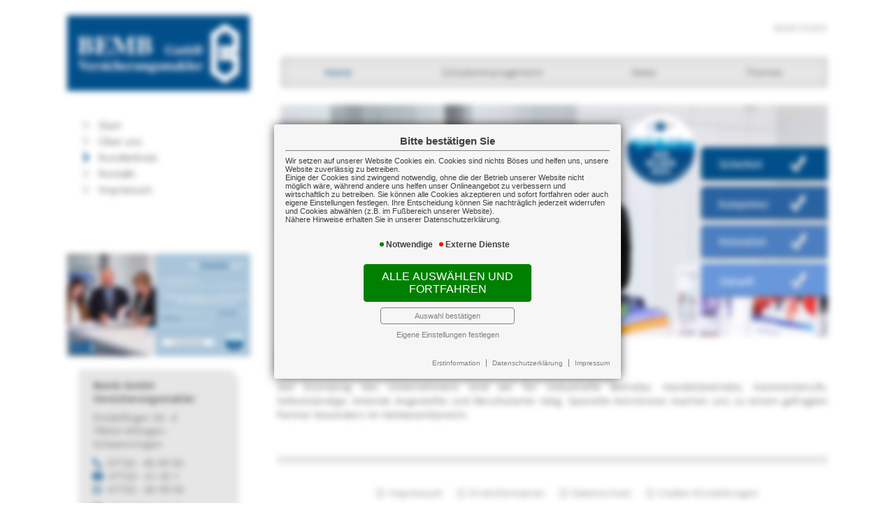

--- FILE ---
content_type: text/html; charset=iso-8859-1
request_url: https://www.bemb-gmbh.de/index.php?content=kundenkreis
body_size: 5109
content:

<!DOCTYPE html>
<html lang="de">

<head>
	<meta charset="ISO-8859-1" />
    <meta name="viewport" content="width=device-width, initial-scale=1.0" />
	<meta http-equiv="expires" content="0">
	<link rel="shortcut icon" type="image/x-icon" href="ima/symb/favicon.ico">
	<!--[if IE]><link rel="shortcut icon" type="image/vnd.microsoft.icon" href="ima/symb/favicon.ico"><![endif]-->
	<!--[if IE]><meta http-equiv="X-UA-Compatible" content="IE=edge" /><![endif]-->
	<link href="script/css/allg.css" type="text/css" rel="stylesheet" media="screen" />
	<link href="script/css/fonts.css" type="text/css" rel="stylesheet" media="all" />
	<script src="script/js/jquery-1.11.2.min.js" type="text/javascript"></script>
	<script src="script/js/jquery-ui.min.js" type="text/javascript"></script>
	<script src="script/js/jquery.details.js" type="text/javascript"></script> <!-- polyfill -->
	<script src="script/js/javascript.js" type="text/javascript"></script>
	<script src="script/js/email_decoder.js.php" defer></script>
		<link href="script/css/top01.css" type="text/css" rel="stylesheet" media="screen" />
		<!-- Open Graph / Faceboock Einstellungen -->
	<link rel="image_src" type="image/jpeg" href="http://www.bemb-gmbh.de/ima/indi/logo.png" />
	<meta property="og:title" content="Bemb GmbH Versicherungsmakler" />
	<meta property="og:site_name" content="Vergleich und Optimierung von günstigen Versicherungen" />
	<meta property="og:description" content="Als Versicherungsmakler betreuen wir unsere Kunden, die Versicherungsnehmer in allen Versicherungsangelegenheiten. Wir prüfen den Versicherungsumfang und vermitteln die entsprechenden Policen. Wir überwachen den richtigen Versicherungsschutz und helfen bei Schäden. Gerade bei Versicherungsschaden schätzen Verbraucher unseren optimalen Service." />
	<meta property="og:type" content="website"/>
	<meta property="og:url" content="http://www.bemb-gmbh.de" />
	<meta property="og:image:width" content="100" />
	<meta property="og:image:height" content="100" />
	<meta property="og:image" content="http://www.bemb-gmbh.de/ima/indi/logo.png" />
	<!-- Open Graph / Faceboock Einstellungen : ENDE -->
	<meta name="Author" lang="de" content="www.versicherungsmarkt.de gmbh">
	<meta name="description" content="Als Versicherungsmakler betreuen wir unsere Kunden, die Versicherungsnehmer in allen Versicherungsangelegenheiten. Wir prüfen den Versicherungsumfang und vermitteln die entsprechenden Policen. Wir überwachen den richtigen Versicherungsschutz und helfen bei Schäden. Gerade bei Versicherungsschaden schätzen Verbraucher unseren optimalen Service.">
	<meta name="keywords" content="makler,versicherungsmakler,versicherung,lebensversicherung,krankenversicherung,vergleich,online,angebot,anfrage,vorsorge,finanz,assekuranz,insurance,unternehmen,unternehmer,vermittler,beratung,beraten,angebotsanfrage">
	<title>Bemb GmbH Versicherungsmakler</title>
<!-- COIB-Migrate: CSS --><link rel="stylesheet" type="text/css" href="script/css/cookie-box.css" id="coib_style" media="none" onload="if(media!='all')media='all'" />
<!-- COIB-Migrate: JS --><script src="script/js/cookie-box.js" id="coib_script" defer></script>
<!-- COIB-Migrate: SafeIframe --><script src="script/js/safeiframe.js"></script><link rel="stylesheet" type="text/css" href="script/css/safeiframe.css" media="none" onload="if(media!='all')media='all'"/>
</head>

<body>
	<div id="cookie_opt_in_box_wrapper" class="modal" data-blur="1">
		<div id="cookie_opt_in_box" data-pos="center" data-animate="1" data-movable="1">
		<b id="mover">
		Bitte best&auml;tigen Sie		</b>
		<div class="coib_body">
						<p>
				Wir setzen auf unserer Website Cookies ein. Cookies sind nichts B&ouml;ses und helfen uns, unsere Website zuverl&auml;ssig zu betreiben.<br>
	Einige der Cookies sind zwingend notwendig, ohne die der Betrieb unserer Website nicht m&ouml;glich w&auml;re, 
	w&auml;hrend andere uns helfen unser Onlineangebot zu verbessern und wirtschaftlich zu betreiben. Sie k&ouml;nnen alle Cookies akzeptieren und sofort fortfahren
	oder auch eigene Einstellungen festlegen. Ihre Entscheidung k&ouml;nnen Sie nachtr&auml;glich jederzeit widerrufen und Cookies 
	abw&auml;hlen (z.B. im Fu&szlig;bereich unserer Website).<br>N&auml;here Hinweise erhalten Sie in unserer Datenschutzerkl&auml;rung.
				</p>
			<ul class="cookie_groups">
				<li class="checked" data-id="1">Notwendige</li><li class="unchecked" data-id="3">Externe Dienste</li>			</ul>
			<button id="cookie_opt_in_btn_accept" onclick="coib_accept_all(this)">Alle ausw&auml;hlen und fortfahren</button>
			<button id="cookie_opt_in_btn_basic" onclick="coib_accept_basic(this)">Auswahl best&auml;tigen</button>
			<button id="cookie_opt_in_btn_manage" onclick='coib_settings(this)'>Eigene Einstellungen festlegen</button>
		</div>
		<ul class="legals">
			<li><a href="?content=erstinformation&coib=noshow" target="_blank">Erstinformation</a></li>		
				<li><a href="?content=datenschutz&coib=noshow" target="_blank">Datenschutzerkl&auml;rung</a></li>
				<li><a href="?content=impressum&coib=noshow" target="_blank">Impressum</a></li>
	</ul>	</div>
	</div>
	
	<div id="bodywidth">

		<header class="clearfix">
			<a href="index.php?content=start" id="logo"><img src="ima/indi/logo.png" border="0"></a>
			<article>
			<div id="ticker"><b>Newsticker:</b>
			<div id="vmarkt_ticker"></div>
			</div>
			<nav onclick="return true"><ul id="topnavi">
<li id="navclose"><a href=""><em class="ynavclose"></em></a></li>
	<li><a href="index.php?content=start" class="topact" ><span>Home</span></a>
<ul><li id="leist"><ul><li><a href="index.php?content=start"  >Start</a></li><li><a href="index.php?content=leer1:uns"  >Über uns</a></li><li><a href="index.php?content=kundenkreis" class='leistact' >Kundenkreis</a></li><li><a href="index.php?content=leer3:konta"  >Kontakt</a></li><li><a href="index.php?content=leer4:impressum"  >Impressum</a></li></ul></li></ul></li>	<li><a href="index.php?content=schadenmanagement" class="" ><span>Schadenmanagement</span></a>
	<li><a href="index.php?content=news1" class="" ><span>News</span></a>
	<li><a href="index.php?content=themen" class="" ><span>Themen</span></a>

</ul>
</nav>
			<div class="topslide">
				<div id="jutopslide"></div>	<!-- Div muß vor include geschlossen werden -->
<style type="text/css">
#jutopslide {
	position:relative;
	top:0%;
	left:0%;
	width:100%;
	height:100%;
	border:;
	box-sizing:border-box;
	}
#jutopslide .topslide_img_container .filename {
	display:none;
}
	
#jutopslide.debug .topslide_img_container .filename {
	background-color: rgba(255, 255, 255, 0.7);
    -webkit-border-radius: 8px;
	-moz-border-radius: 8px;
	border-radius: 8px;
    bottom: 0;
    color: black;
    display: block;
    height: 2rem;
    left: 0;
    line-height: 2rem;
    margin: auto;
    overflow: hidden;
    position: absolute;
    right: 0;
    text-align: center;
    top: 0;
    width: 50%;
}

.topslide_img_container {
	position:absolute;
	top:0;
	left:0;
	width:100%;
	height:100%;
	background-color:transparent!important;
		background-size:cover!important;
		background-repeat:no-repeat!important;
	background-position:center center!important;
	z-Index:0;
	/* Transition */
	transition-property:opacity,-moz-opacity,-webkit-opacity,-o-opacity;
	transition-duration:3s;
	transition-timing-function:linear;
	transition-delay:0s;
	/* Firefox 4 */
	-moz-transition-property:opacity,-moz-opacity,-webkit-opacity,-o-opacity;	-moz-transition-duration:3s;
	-moz-transition-timing-function:linear;
	-moz-transition-delay:0s;
	/* Safari and Chrome */
	-webkit-transition-property:opacity,-moz-opacity,-webkit-opacity,-o-opacity;
	-webkit-transition-duration:3s;
	-webkit-transition-timing-function:linear;
	-webkit-transition-delay:0s;
	/* Opera */
	-o-transition-property:opacity,-moz-opacity,-webkit-opacity,-o-opacity;
	-o-transition-duration:3s;
	-o-transition-timing-function:linear;
	-o-transition-delay:0s;
	}
#topslide_control_panel { /* Control-Panel */
	//opacity:0.5;
	//filter:alpha(opacity=50); /* For IE8 and earlier */
	padding:0;
	margin:0;
	background-color:transparent;
	z-Index:101;
	position:absolute;
						}
#topslide_startstop_panel { /* StartStop-Panel */
	//opacity:0.5;
	//filter:alpha(opacity=50); /* For IE8 and earlier */
	padding:0;
	margin:0;
	background-color:transparent;
	z-Index:101;
	position:absolute;
						}
	
#topslide_control_panel div {
	margin:0.1rem;
	padding:0rem;
	display:inline-block;
	width:0.6rem;
	height:0.6rem;
	border:1px solid transparent;
	box-sizing:border-box; /* Für die Rundung benötigt */
	-moz-border-radius-topright:0.5rem;
	-moz-border-radius-topleft:0.5rem;
	-moz-border-radius-bottomleft:0.5rem;
	-moz-border-radius-bottomright:0.5rem;
	-webkit-border-top-right-radius:0.5rem;
	-webkit-border-bottom-right-radius:0.5rem;
	-webkit-border-top-left-radius:0.5rem;
	-webkit-border-bottom-left-radius:0.5rem;
	border-top-right-radius:0.5rem;
	border-bottom-right-radius:0.5rem;
	border-top-left-radius:0.5rem;
	border-bottom-left-radius:0.5rem;
	cursor:pointer;
	}
	
#topslide_startstop_panel div { /* StartStopButton */
	margin:0;
	padding:0;
	display:inline-block;
	width:1.0rem;
	height:1.0rem;
	border:1px solid transparent;
	background-color:transparent;
	box-sizing:border-box; /* Für die Rundung benötigt */
	-moz-border-radius-topright:0.5rem;
	-moz-border-radius-topleft:0.5rem;
	-moz-border-radius-bottomleft:0.5rem;
	-moz-border-radius-bottomright:0.5rem;
	-webkit-border-top-right-radius:0.5rem;
	-webkit-border-bottom-right-radius:0.5rem;
	-webkit-border-top-left-radius:0.5rem;
	-webkit-border-bottom-left-radius:0.5rem;
	border-top-right-radius:0.5rem;
	border-bottom-right-radius:0.5rem;
	border-top-left-radius:0.5rem;
	border-bottom-left-radius:0.5rem;
	cursor:pointer;
	text-align:center;
	overflow:hidden;
	font-size:0.6rem;
	letter-spacing:-0.08em;
	}
#topslide_control_panel div:hover, #topslide_control_panel .active {
	background-color:transparent!important;
	border:1px solid transparent!important;
	box-shadow: 0px 1px 5px 0px transparent;
	}
	
#topslide_startstop_panel div:hover {
	box-shadow: 0px 1px 5px 0px transparent;
	}
</style>
<SCRIPT LANGUAGE="JavaScript">
var varname = "topslide";
var topslide_random= "0";
var pos_startstop = "0";
var pos_control = "0";
var topslide_debug_mode = "0";
var topslide_div = document.getElementById('jutopslide');
if(topslide_debug_mode=="1") { //Debug-Klasse ergänzen
	topslide_div.className+=" debug";
	console.log("Klasse 'debug' in 'jutopslide' gesetzt.");
}
var topslide_div_content="";
if(!topslide_div) { document.write("<big><big><b>Fehler in jutho-Slide \"topslide\": DIV-Container mit der ID 'jutopslide' konnte nicht gefunden werden.</b></big></big><P>"); }
if(pos_startstop!="0" && pos_control!="0" && pos_control==pos_startstop) { document.write("<big><big><b>Fehler in jutho-Slide \"topslide\": Control-Panel und Start-Stop-Panel dürfen nicht die selbe Position haben.</b></big></big><P>"); }
topslide_div.className+=" jutho_slide_container";
</SCRIPT>
<SCRIPT LANGUAGE="JavaScript">
		topslide_div_content = topslide_div_content+"<div id=\"topslide_pic_3\" class=\"topslide_img_container\" style=\"background:url('filme/04_diashow/atop/04.jpg')\"><div class=\"filename\">04.jpg</div></div>";
				topslide_div_content = topslide_div_content+"<div id=\"topslide_pic_2\" class=\"topslide_img_container\" style=\"background:url('filme/04_diashow/atop/03.jpg')\"><div class=\"filename\">03.jpg</div></div>";
				topslide_div_content = topslide_div_content+"<div id=\"topslide_pic_1\" class=\"topslide_img_container\" style=\"background:url('filme/04_diashow/atop/02.jpg')\"><div class=\"filename\">02.jpg</div></div>";
				topslide_div_content = topslide_div_content+"<div id=\"topslide_pic_0\" class=\"topslide_img_container\" style=\"background:url('filme/04_diashow/atop/01.jpg')\"><div class=\"filename\">01.jpg</div></div>";
		topslide_div.innerHTML = topslide_div_content;
var topslide_sum = 3;
//if(topslide_random!="1") { //Hinweis: Zufallsfunktion beim ERSTEN Bild nicht aktiv, da erstes Bild automatisch ganz oben
	var topslide_act = "0";
	var topslide_next = "1";
/*}
else {
	var tmp_act=Math.floor((Math.random() * topslide_sum) + 0); 
	var topslide_act = tmp_act;
	var tmp_next=Math.floor((Math.random() * topslide_sum) + 0); 
	if(tmp_act==tmp_next) { tmp_next++; } //Wenn es das Gleiche ist -> hochzählen
	if(tmp_next>topslide_sum) { tmp_next="0"; } //Wenn es zu groß ist -> auf 0 setzen
	var topslide_next = tmp_next;
}
*/
var topslide_act_img = document.getElementById('topslide_pic_'+topslide_act);
var topslide_next_img = document.getElementById('topslide_pic_'+topslide_next);
var topslide_duration_overlay = 3*1000;
var topslide_duration_break = (5+3)*1000;
var topslide_jutho_diashow;
topslide_jutho_diashow=null;
if(topslide_debug_mode=="1") {
	var topslide_debug_msg="";
	topslide_debug_msg=topslide_debug_msg+"Varname: topslide\n";
	topslide_debug_msg=topslide_debug_msg+"ID: jutopslide\n";
	topslide_debug_msg=topslide_debug_msg+"Format: %\n";
	topslide_debug_msg=topslide_debug_msg+"Width: 100\n";
	topslide_debug_msg=topslide_debug_msg+"Height: 100\n";
	topslide_debug_msg=topslide_debug_msg+"Background: transparent\n";
	topslide_debug_msg=topslide_debug_msg+"Border: \n";
	topslide_debug_msg=topslide_debug_msg+"Folder: filme/04_diashow/atop/\n";
	topslide_debug_msg=topslide_debug_msg+"Pic Rescale: 0\n";
	topslide_debug_msg=topslide_debug_msg+"Positionsart: relative\n";
	topslide_debug_msg=topslide_debug_msg+"Left: 0\n";
	topslide_debug_msg=topslide_debug_msg+"Top: 0\n";
	topslide_debug_msg=topslide_debug_msg+"Control Panel: 0\n";
	topslide_debug_msg=topslide_debug_msg+"Control Panel Color: transparent\n";
	topslide_debug_msg=topslide_debug_msg+"StartStop Panel ID: \n";
	topslide_debug_msg=topslide_debug_msg+"StartStop Panel: 0\n";
	topslide_debug_msg=topslide_debug_msg+"StartStop Panel Color: transparent\n";
	topslide_debug_msg=topslide_debug_msg+"Overlay: 3\n";
	topslide_debug_msg=topslide_debug_msg+"Break: 5\n";
	topslide_debug_msg=topslide_debug_msg+"Autostart: 1\n";
	topslide_debug_msg=topslide_debug_msg+"Random: 0\n";
	topslide_debug_msg=topslide_debug_msg+"Anzahl Links: 2\n";
	/*topslide_debug_msg=topslide_debug_msg+"===============================\n";
	topslide_debug_msg=topslide_debug_msg+"Half Width: \n";
	topslide_debug_msg=topslide_debug_msg+"Bull Size: \n";
	topslide_debug_msg=topslide_debug_msg+"StartStop Size: \n";
	topslide_debug_msg=topslide_debug_msg+"Half Panel Width: \n";
	topslide_debug_msg=topslide_debug_msg+"Corner Size: \n";*/
	alert(topslide_debug_msg);
	console.log(topslide_debug_msg);
}
function topslide_show() {
	topslide_act_img = document.getElementById('topslide_pic_'+topslide_act); //0
	//topslide_act_img_img = topslide_act_img.firstChild; //0
	topslide_next_img = document.getElementById('topslide_pic_'+topslide_next); //1
	//topslide_next_img_img = topslide_next_img.firstChild; //1
	
	if(topslide_debug_mode=="1") {
		if(topslide_jutho_diashow==null) {
			alert('jutho slide "topslide" erfolgreich gestartet.');
			console.log('jutho slide "topslide" erfolgreich gestartet.');
		}
		//alert("ausblenden: "+topslide_act+" -> "+topslide_act_img.style.backgroundImage+"\nnext: "+topslide_next+" -> "+topslide_next_img.style.backgroundImage+"\nsum:"+topslide_sum);
		console.log("ausblenden: "+topslide_act+" -> "+topslide_act_img.style.backgroundImage+"\nnext: "+topslide_next+" -> "+topslide_next_img.style.backgroundImage+"\nsum:"+topslide_sum);
	}
	
	topslide_act_img.style.zIndex=100;
	topslide_next_img.style.zIndex=99;
	
	topslide_jutho_slide(topslide_act_img,0);
	window.setTimeout("topslide_act_img.style.zIndex=0", topslide_duration_overlay)
	window.setTimeout("topslide_jutho_slide(topslide_act_img,1)", topslide_duration_overlay)
		
	topslide_act=topslide_next;
	if(topslide_random!="1") {
		topslide_next=topslide_next*1+1;
	}
	else {
		var tmp_next=Math.floor((Math.random() * topslide_sum) + 0); 
		if(tmp_next==topslide_act) { tmp_next++; }
		topslide_next=tmp_next;
	}
	if(topslide_next>topslide_sum) { topslide_next=0; }
	topslide_jutho_diashow = window.setTimeout("topslide_show()", topslide_duration_break)
}
  
function topslide_jutho_slide(img,opac){
    var topslide_objDiv = img;
    topslide_objDiv.style.opacity=opac;
	topslide_objDiv.style["-moz-opacity"] = opac;
	topslide_objDiv.style["-webkit-opacity"] = opac;
	topslide_objDiv.style["-o-opacity"] = opac;
	//topslide_objDiv.style["filter"] = "alpha(opacity="+opac*100+")";
  }
  
function topslide_click(click_dia) {
	window.clearTimeout(topslide_jutho_diashow);
	topslide_next=click_dia;
	topslide_show();
}
function topslide_control_panel(bull) {
	var topslide_all = document.getElementById('topslide_control_panel').getElementsByTagName('div');
	var topslide_bull = "topslide_control_panel_pic_"+bull; 
	for (var i = 0; i < topslide_all.length; i++) { 
		//alert(topslide_all[i].id);
		//alert(topslide_bull);
		if(topslide_all[i].id!=topslide_bull) { topslide_all[i].className = "bull"; } else { topslide_all[i].className = "active"; }
		}
}
function topslide_startstop() {
	if(topslide_jutho_diashow != null) { //Nur wenn gestartet
		clearTimeout(topslide_jutho_diashow);
		topslide_jutho_diashow=null;
			}
	else {
		topslide_show();
	}
}
document.onload = window.setTimeout("topslide_show()", 5000)
</SCRIPT>
				<a class="sticker" href="index.php?content=leer1:jobs"><img src="ima/indi/jobsticker.png" alt=""></a>
			</div>
			</article>
		</header>

		<main>
			<div class="side">
				<a id="banner" href="index.php?content=leer1:jobs"><img src="ima/indi/job_banner.jpg" alt=""></a>
				<div id="adressblock">
					<ul>
<li class='adrname'>Bemb GmbH Versicherungsmakler</li></ul>
<ul>
<li class='adrstr'>Sindelfinger Str. 4</li><li class='adrort'>78054 Villingen-Schwenningen</li></ul>
<ul>
<li class='adrtelsmart'><a href='tel:07720 - 85 99 50'>07720 - 85 99 50</a></li><li class='adrtel'>07720 - 85 99 50</li><li class='adrfax'>07720 - 61 45 1</li><li class='adrwhasmart'><a href='whatsapp://send?phone=+497720859950'>07720 - 85 99 50</a></li><li class='adrwha'>07720 - 85 99 50</li></ul>
<ul>
<li class='adrmail'><a href='mailto:info[at]bemb.de'>info[at]bemb.de</a></li><li class='adrurl'>http://www.bemb-gmbh.de</li></ul>					<ul class="nolist">
												<li class="adrstr">Öffnungszeiten:<br />Termine nach Vereinbarung</li>
					</ul>
				</div>
			</div>
			<div id="content"><h1>Kundenkreis</h1>

<p>
Seit Gründung des Unternehmens sind wir für industrielle Betriebe, Handelsbetriebe, Kammerberufe, Selbstständige, leitende Angestellte
und Berufsstarter tätig. Spezielle Kenntnisse machen uns zu einem gefragten Partner besonders im Heilwesenbereich.
</p>

<!--<div id="adressblock">
<ul>
<li class='adrname'>Bemb GmbH Versicherungsmakler</li></ul>
<ul>
<li class='adrstr'>Sindelfinger Str. 4</li><li class='adrort'>78054 Villingen-Schwenningen</li></ul>
<ul>
<li class='adrtelsmart'><a href='tel:07720 - 85 99 50'>07720 - 85 99 50</a></li><li class='adrtel'>07720 - 85 99 50</li><li class='adrfax'>07720 - 61 45 1</li><li class='adrwhasmart'><a href='whatsapp://send?phone=+497720859950'>07720 - 85 99 50</a></li><li class='adrwha'>07720 - 85 99 50</li></ul>
<ul>
<li class='adrmail'><a href='mailto:info[at]bemb.de'>info[at]bemb.de</a></li><li class='adrurl'>http://www.bemb-gmbh.de</li></ul></div>--></div>
		</main>

	</div>

<style>
#fopf {text-align: center;}
#fopf a {padding: 1rem 1rem 1rem 1px; letter-spacing: 0.1px; opacity: 0.8; transition: all 0.2s ease;}
#fopf a:hover {text-decoration: none; letter-spacing: 0.5px; opacity: 1;}
</style>
<div id="fopf">
&#9432; <a href="?content=impressum">Impressum</a>
&#9432; <a href="?content=erstinformation">Erstinformation</a>
&#9432; <a href="?content=datenschutz">Datenschutz</a>
&#9432; <a href="javascript:coib_consent()">Cookie-Einstellungen</a>
</div>

<script defer src="https://content.versicherungsmarkt.de/news/newsticker.js.php?id=7074&newspage=%3Fcontent%3Dnews1"></script>
</body>
</html>


--- FILE ---
content_type: text/css
request_url: https://www.bemb-gmbh.de/script/css/allg.css
body_size: 6988
content:
@import "normalize.css";@font-face{font-family:'FontAwesome';src:url('../fonts/fontawesome.eot?v=4.5.0');src:url('../fonts/fontawesome.eot?#iefix&v=4.5.0') format('embedded-opentype'),url('../fonts/fontawesome.woff2?v=4.5.0') format('woff2'),url('../fonts/fontawesome.woff?v=4.5.0') format('woff'),url('../fonts/fontawesome.ttf?v=4.5.0') format('truetype'),url('../fonts/fontawesome.svg?v=4.5.0#fontawesomeregular') format('svg');font-weight:normal;font-style:normal}.safeiframe iframe{width:100%;height:100%}.safeiframe:not(.confirmed) .confirm{background-color:#fff !important}.symbtel{content:"\f095";font-size:115%}.symbmob{content:"\f10b";font-size:140%;margin:0 -1px 0 2px}.symbfax{content:"\f1ac";vertical-align:top;margin-top:1px}.symbmail{content:"\f0e0"}.symburl{content:"\f0ac";font-size:115%}.symbwha{content:"\f232";font-size:115%}.fymbtel,.fymbmob,.fymbfax,.fymbmail,.fymburl{margin:0 6px 0 0;padding:0;color:#666;font-size:100%}.fymbtel{content:"Telefon:"}.fymbmob{content:"Mobil:"}.fymbfax{content:"Telefax:"}.fymbmail{content:"Email:"}.fymburl{content:"Internet:"}.team section article ul li:before{display:inline-block;background:none;font-style:normal;font-family:'FontAwesome';color:#004f8c;height:0;width:28px;margin:0}.opac{opacity:.5;-webkit-transition:opacity .2s linear 0s;transition:opacity .2s linear 0s}.opac:hover{opacity:1}.dark{background:rgba(255,255,255,0.5);-webkit-transition:background .2s linear 0s;transition:background .2s linear 0s}.dark:hover{background:rgba(0,0,0,0.15)}.loader{background-image:url(../../ima/symb/load.gif);background-position:center center;background-repeat:no-repeat;background-size:64px 64px}.zoom{-webkit-transition:-webkit-transform .8s;transition:-webkit-transform .8s;transition:transform .8s;transition:transform .8s, -webkit-transform .8s;width:250px}.zoom:hover{cursor:-webkit-zoom-in;cursor:zoom-in;-webkit-transform:scale(3, 3);transform:scale(3, 3);position:relative;z-index:15}.zoom11{-webkit-transition:-webkit-transform .8s;transition:-webkit-transform .8s;transition:transform .8s;transition:transform .8s, -webkit-transform .8s;width:250px}.zoom11:hover{cursor:-webkit-zoom-in;cursor:zoom-in;-webkit-transform:scale(1.1, 1.1);transform:scale(1.1, 1.1);position:relative;z-index:15}.space{margin:1rem 0}.space2{margin:2rem 0}.bold{font-weight:bold}.einrueck{margin-left:2rem}img,figure{max-width:100%}.imalinks{float:left;margin:.1rem 2rem .5rem 0}.imarechts{float:right;margin:.1rem 0 .5rem 2rem}main,aside,#ticker,video,.youtu,.dia{-webkit-box-sizing:border-box;box-sizing:border-box}a.topact{outline:0}h1 ul{font-size:.7em;margin-top:.7em}p{line-height:1.4em;text-align:justify;margin-bottom:1rem;-webkit-hyphens:auto;-ms-hyphens:auto;hyphens:auto}b,i{-webkit-hyphens:none;-ms-hyphens:none;hyphens:none}hr{margin:1rem}.clearfix:after{content:".";visibility:hidden;height:0;width:0;display:block;clear:both}fieldset,.erstimp,.daterkl,.themeline .wegframe,.altrechner hr+p,#adressblock,.back{background:#e6e6e6;border-radius:4px 20px;padding:1rem}#adressblock{font-size:.85rem;padding:.8rem .7rem .2rem;margin-bottom:1rem}#adressblock ul{list-style-type:none;padding:0;margin:0 0 .5rem .6rem}#adressblock ul .adrname{font-weight:bold}#adressblock ul .adrtel a,#adressblock ul .adrtelsmart a,#adressblock ul .adrfax a,#adressblock ul .adrmail a,#adressblock ul .adrurl a,#adressblock ul .adrwha a,#adressblock ul .adrwhasmart a{color:#666}@media (max-width:800px){#adressblock ul .adrtel a,#adressblock ul .adrtelsmart a,#adressblock ul .adrfax a,#adressblock ul .adrmail a,#adressblock ul .adrurl a,#adressblock ul .adrwha a,#adressblock ul .adrwhasmart a{color:#666}}#adressblock ul .adrtel:before,#adressblock ul .adrtelsmart:before,#adressblock ul .adrfax:before,#adressblock ul .adrmail:before,#adressblock ul .adrurl:before,#adressblock ul .adrwha:before,#adressblock ul .adrwhasmart:before{font-family:'FontAwesome';display:inline-block;margin-right:8px;color:#004f8c}#adressblock ul .adrtel:before,#adressblock ul .adrtelsmart:before{content:"\f095";font-size:115%}#adressblock ul .adrfax:before{content:"\f1ac";vertical-align:top;margin-top:1px}#adressblock ul .adrmail:before{content:"\f0e0"}#adressblock ul .adrurl:before{content:"\f0ac";font-size:115%}#adressblock ul .adrwha:before,#adressblock ul .adrwhasmart:before{content:"\f232";font-size:115%}#adressblock ul .adrurl{display:none}@media (max-width:800px){#adressblock ul .adrtel,#adressblock ul .adrwha{display:none}}#adressblock ul .adrtelsmart,#adressblock ul .adrwhasmart{display:none}@media (max-width:800px){#adressblock ul .adrtelsmart,#adressblock ul .adrwhasmart{display:block}}.team section{display:-webkit-box;display:-ms-flexbox;display:flex;-webkit-box-pack:start;-ms-flex-pack:start;justify-content:flex-start;-webkit-box-align:stretch;-ms-flex-align:stretch;align-items:stretch}@media (max-width:600px){.team section{-webkit-box-orient:vertical;-webkit-box-direction:normal;-ms-flex-direction:column;flex-direction:column}}.team section article{padding:1rem calc(15vw - 6rem) 1rem 0;margin:1px}.team section article:last-child{padding-right:0}@media (max-width:600px){.team section article:last-child{display:block;margin:-0.8rem 0 1rem -2.1rem}}@media (min-width:1250px){.team section article{padding-right:7rem}}@media (max-width:600px){.team section article{margin:0;padding:1rem 0}}.team section article ul{list-style-type:none}.team section article ul .ttelsmart:before,.team section article ul .ttel:before{content:"\f095";font-size:115%}.team section article ul .tmobsmart:before,.team section article ul .tmob:before{content:"\f10b";font-size:140%;margin:0 -1px 0 2px}.team section article ul .tfax:before{content:"\f1ac";vertical-align:top;margin-top:1px}.team section article ul .tmmail:before{content:"\f0e0"}@media (max-width:800px){.team section article ul .ttel,.team section article ul .tmob{display:none}}.team section article ul .ttelsmart,.team section article ul .tmobsmart{display:none}@media (max-width:800px){.team section article ul .ttelsmart,.team section article ul .tmobsmart{display:block}}.team section article ul .tname{font-size:180%;margin:-8px 0 12px -2px}.team section article ul .tberuf{font-size:90%}.team section article ul .tfu{font-size:90%;font-weight:bold;margin-bottom:12px}.team section .optteam{padding:1rem 0}form fieldset{border:none;margin:1rem 0}form fieldset legend{background:#e6e6e6;padding:4px 2rem;border-radius:18px;font-weight:bold;max-width:70%}form fieldset ul{list-style-type:none;margin:1px 0 5px -9px}form fieldset ul li{display:-webkit-box;display:-ms-flexbox;display:flex;-ms-flex-wrap:wrap;flex-wrap:wrap;-webkit-box-pack:justify;-ms-flex-pack:justify;justify-content:space-between;-webkit-box-align:stretch;-ms-flex-align:stretch;align-items:stretch;margin:8px 0}@media (max-width:400px){form fieldset ul li{display:block}}form fieldset ul li label{-ms-flex-preferred-size:30%;flex-basis:30%}@media (max-width:400px){form fieldset ul li label{display:block}}form fieldset ul li label b{color:#666;margin:0 5px 0 -11px;font-size:.75rem;vertical-align:top}form fieldset ul li input,form fieldset ul li textarea{padding:0 4px;border-radius:4px;border-width:1px;border-color:rgba(230,230,230,0.4);background:#fff;-ms-flex-preferred-size:55%;flex-basis:55%}@media (max-width:400px){form fieldset ul li input,form fieldset ul li textarea{width:99%}}@media (max-width:400px){form fieldset ul li #datja{width:30%;float:none}}form fieldset .radiobut{list-style-type:none;margin:1px 0 5px -9px}form fieldset .radiobut li{-webkit-box-pack:end;-ms-flex-pack:end;justify-content:flex-end;-webkit-box-align:center;-ms-flex-align:center;align-items:center;margin:8px 0}form fieldset .radiobut li label{text-align:right}@media (max-width:400px){form fieldset .radiobut li label{display:inline}}form fieldset .radiobut li .labelleft{text-align:left;-ms-flex-preferred-size:100%;flex-basis:100%}form fieldset .radiobut li input{-ms-flex-preferred-size:3rem;flex-basis:3rem;margin-right:-10px}@media (max-width:400px){form fieldset .radiobut li input{display:inline-block;width:30%;float:none}}@media (max-width:400px){form fieldset .radiobut li{margin:2px 0}form fieldset .radiobut li input{-ms-flex-preferred-size:1rem;flex-basis:1rem}}form fieldset .datschutz li{display:block}form fieldset .datschutz li i{color:#f00;font-size:120%;margin:0 5px}form fieldset .datschutz li input{float:right}.umfrage fieldset label{-ms-flex-preferred-size:50%;flex-basis:50%}.umfrage fieldset ul{display:-webkit-box;display:-ms-flexbox;display:flex;-webkit-box-pack:justify;-ms-flex-pack:justify;justify-content:space-between;-ms-flex-wrap:wrap;flex-wrap:wrap}.umfrage fieldset ul .notenzeile{margin-top:-0.5rem}@media (max-width:855px) and (min-width:800px){.umfrage fieldset ul .notenzeile{margin-top:0}}@media (max-width:540px){.umfrage fieldset ul .notenzeile{margin-top:0}}.umfrage fieldset ul .notenzeile li input{vertical-align:bottom}.umfrage fieldset .umfragetextfeld{display:block}.umfrage fieldset .umfragetextfeld li{display:-webkit-box;display:-ms-flexbox;display:flex;-webkit-box-pack:justify;-ms-flex-pack:justify;justify-content:space-between}@media (max-width:400px){.umfrage fieldset .umfragetextfeld li{-webkit-box-orient:horizontal;-webkit-box-direction:normal;-ms-flex-direction:row;flex-direction:row;height:auto;-ms-flex-preferred-size:100%;flex-basis:100%;-ms-flex-wrap:wrap;flex-wrap:wrap}}.umfrage fieldset .umfragetextfeld li label{-ms-flex-preferred-size:30%;flex-basis:30%}@media (max-width:400px){.umfrage fieldset .umfragetextfeld li label{-ms-flex-preferred-size:100%;flex-basis:100%}}.umfrage fieldset .datschutz,.umfrage fieldset .radiobut{display:block}.noten{margin-top:-3.5rem}@media (max-width:855px) and (min-width:800px){.noten{margin-top:0}}@media (max-width:540px){.noten{margin-top:0}}.noten li{line-height:29px}.um01,.um02,.um03,.um04,.um05,.um06{border-radius:24px;color:#fff;display:inline-block;font-weight:bold;height:2rem;opacity:.4;text-align:center;-webkit-transition:opacity .2s linear 0s;transition:opacity .2s linear 0s;width:2rem;border-style:solid;border-width:1px;-webkit-box-sizing:border-box;box-sizing:border-box}.noten .um01,.noten .um02,.noten .um03,.noten .um04,.noten .um05,.noten .um06,.um01:hover,.um02:hover,.um03:hover,.um04:hover,.um05:hover,.um06:hover{opacity:1}.um01{background:#b3b3b3;border-color:#9a9a9a}.um02{background:#a6a6a6;border-color:#8d8d8d}.um03{background:#9a9a9a;border-color:#808080}.um04{background:#8d8d8d;border-color:#737373}.um05{background:#808080;border-color:#676767}.um06{background:#737373;border-color:#5a5a5a}input[type="submit"],input[type="button"],.weiter{height:2rem;margin-top:2rem;width:50%}#quickform div{-webkit-transition:height 1s ease 0s;transition:height 1s ease 0s}#quickform div.quickform_hidden{height:0;overflow:hidden}#quickform fieldset{margin:.5rem 0}#quickform fieldset .datschutz{font-size:80%}#quickform fieldset strong{display:-webkit-box;display:-ms-flexbox;display:flex;-ms-flex-wrap:wrap;flex-wrap:wrap;-webkit-box-pack:justify;-ms-flex-pack:justify;justify-content:space-between;margin-top:2rem}#quickform fieldset strong li{margin:0;border-width:1px;border-style:solid;border-color:#cdcdcd}#quickform fieldset strong .weiter,#quickform fieldset strong input[type="submit"]{width:initial;height:initial;-ms-flex-preferred-size:auto;flex-basis:auto;border-radius:0;border-width:1px;border-style:solid;border-color:rgba(230,230,230,0.05);background:#fff;font-size:115%;margin:0;padding:5px 2rem 8px;white-space:nowrap}@media (max-width:400px){#quickform fieldset strong .weiter,#quickform fieldset strong input[type="submit"]{white-space:normal}}#quickform fieldset strong .weiter{cursor:pointer;text-align:center;border-color:#cdcdcd}.altrechner form table{border-collapse:separate;border-spacing:0 .5rem}.altrechner form table tr{background:#eee}.altrechner form table tr:first-child,.altrechner form table tr:last-child{background:none}.altrechner form table tr:first-child+tr{display:none}.altrechner form table tr td{padding:.5rem 1rem;text-align:right}.altrechner form table tr td input,.altrechner form table tr td select,.altrechner form table tr td textarea{float:right;height:2rem;width:55%;min-width:2.8rem;padding:0 6px;margin:-2px 0 0 1rem;border-radius:4px;border-width:1px;border-color:rgba(230,230,230,0.4);background:#fff}.altrechner form table tr td:first-child{text-align:left}.altrechner form table tr td input[type="submit"],.altrechner form table tr td input[type="button"]{background:rgba(255,255,255,0.5);-webkit-transition:background .2s linear 0s;transition:background .2s linear 0s;min-width:12rem}.altrechner form table tr td input[type="submit"]:hover,.altrechner form table tr td input[type="button"]:hover{background:rgba(0,0,0,0.15)}.altrechner form table tr td input[type="radio"]{margin:-4px 0 -1rem 1rem}@media (max-width:400px){.altrechner form table tr td input[type="radio"]{margin-left:-0.5rem}}.altrechner form table .noback{background:none}.altrechner form table .noback hr{display:none}.altrechner form table .darkback{background:#d9d9d9 !important}.altrechner form hr{display:none}.altrechner hr{display:none}#altrechspec form{margin:3rem 0}#altrechspec form table{width:100%}#altrechspec form table tr:first-child{background:#eee}#altrechspec form table tr:last-child{background:#d9d9d9}#altrechspec form table tr:first-child+tr{display:table-row}#altrechspec form table .ergeb{background:#d9d9d9}@media (max-width:800px){.newscont{margin-top:1rem}}.newscont #newsarchiv .date{font-size:85%}.newscont #newsarchiv .date:before{font-family:'FontAwesome';color:#004f8c;font-size:2rem;height:0;width:28px;margin:0 14px 0 1px;content:"\f1ea"}.newscont #newsarchiv h3{padding-top:1rem;margin-bottom:.2rem !important}.newscont #newsarchiv .short_text{font-size:95%;font-weight:bold}.newscont #newsarchiv .back{background:none;padding:0;text-align:right;display:block;width:100%}.newscont #newsarchiv .news_thumb{margin:2rem 0}.newscont #newsarchiv .news_thumb .date{opacity:.7}.newscont #newsarchiv .news_thumb .headline{display:block;font-size:120%;margin:7px 0}.newscont #newsarchiv .news_thumb .short_text{font-size:95%;font-weight:normal}.newscont #newsarchiv .news_thumb .more{float:right}.newscont #newsarchiv .news_thumb .more:after{font-family:'FontAwesome';color:#004f8c;height:0;width:28px;margin:0 0 0 7px;content:"\f0a4"}#sosapp section{display:-webkit-box;display:-ms-flexbox;display:flex;-ms-flex-wrap:wrap;flex-wrap:wrap;margin:2rem 0}#sosapp section article{margin-right:1rem}#sosapp section article:last-child{margin:0}#sosapp section article ul{list-style-type:none;margin-top:1rem}#sosapp section article ul li:before{font-family:'FontAwesome';color:#004f8c;height:0;width:28px;margin:0 13px 0 -28px}#sosapp section article ul li:before{content:"\f071"}#sosapp section article #qrcode{margin-top:1rem;width:13rem}#sosapp .soshandy{width:26vw;max-width:15rem}@media (max-width:800px){#sosapp .soshandy{width:14rem}}@media (max-width:640px){#sosapp .imabreak{float:none;margin:1rem 0}}@media (max-width:400px){#sosapp .imaleft,#sosapp .imarechts{float:none;margin:1rem 0}}.prodlisthp{background:#e6e6e6;border-radius:4px 20px;padding:1rem;background:#eee}.prodlisthp p em{padding-left:1.9rem}#accordion article{background:#eee;border-radius:4px 20px;margin:4px 0 6px 0;padding:0 1.5rem 4px 41px}#accordion article h3{font-weight:normal;margin-left:-40px}#accordion article h3.ui-state-active{font-weight:bold}#accordion article h3.ui-state-active span{font-weight:normal}#accordion article h3 a{color:#666}#accordion article h3 span{background:none !important}#accordion article h3 span:before{margin:6px 0 0 5px !important;display:block}#accordion article div{margin-left:1px}.videogeneral{background:#f3f3f3;border-color:#d9d9d9;border-style:solid;border-width:1px;border-radius:4px 20px;padding:8px}video,.dia{background:#f3f3f3;border-color:#d9d9d9;border-style:solid;border-width:1px;border-radius:4px 20px;padding:8px;height:auto;max-width:40rem;width:100%;margin:1rem 0}.dia{height:36vw;max-height:26rem}@media (max-width:800px){.dia{height:25rem}}@media (max-width:640px){.dia{height:20rem}}@media (max-width:500px){.dia{height:15rem}}@media (max-width:400px){.dia{height:10rem}}.dia #judia01,.dia #judia02,.dia #judia03,.dia #judia04,.dia #judia05,.dia #judia06{border-radius:2px 12px;overflow:hidden}.youtu169,.youtu43{position:relative;overflow:hidden;width:100%;height:auto;margin:1rem 0}.youtu169 iframe,.youtu43 iframe{background:#f3f3f3;border-color:#d9d9d9;border-style:solid;border-width:1px;border-radius:4px 20px;padding:8px;-webkit-box-sizing:border-box;box-sizing:border-box;position:absolute;top:0;left:0;width:100%;height:100%;max-width:45rem}.youtu169{padding-bottom:56.25%}.youtu169 iframe{max-height:25rem}.youtu43{padding-bottom:75%}.youtu43 iframe{max-height:33.75rem}.fadeInRight,.fadeInLeft,.fadeInTop,.fadeInBottom,.fadeInTopLeft,.fadeInTopRight,.fadeInBottomLeft,.fadeInBottomRight{visibility:hidden}.fadeInRight.animated{-webkit-animation-name:fadeInRight;animation-name:fadeInRight}.fadeInLeft.animated{-webkit-animation-name:fadeInLeft;animation-name:fadeInLeft}.fadeInTop.animated{-webkit-animation-name:fadeInTop;animation-name:fadeInTop}.fadeInBottom.animated{-webkit-animation-name:fadeInBottom;animation-name:fadeInBottom}.fadeInTopLeft.animated{-webkit-animation-name:fadeInTopLeft;animation-name:fadeInTopLeft}.fadeInTopRight.animated{-webkit-animation-name:fadeInTopRight;animation-name:fadeInTopRight}.fadeInBottomLeft.animated{-webkit-animation-name:fadeInBottomLeft;animation-name:fadeInBottomLeft}.fadeInBottomRight.animated{-webkit-animation-name:fadeInBottomRight;animation-name:fadeInBottomRight}@-webkit-keyframes fadeInRight{from{-webkit-transform:translate(100%, 0);transform:translate(100%, 0);opacity:.5}to{-webkit-transform:translate(0, 0);transform:translate(0, 0);opacity:1}}@keyframes fadeInRight{from{-webkit-transform:translate(100%, 0);transform:translate(100%, 0);opacity:.5}to{-webkit-transform:translate(0, 0);transform:translate(0, 0);opacity:1}}@-webkit-keyframes fadeInLeft{from{-webkit-transform:translate(-100%, 0);transform:translate(-100%, 0);opacity:.5}to{-webkit-transform:translate(0, 0);transform:translate(0, 0);opacity:1}}@keyframes fadeInLeft{from{-webkit-transform:translate(-100%, 0);transform:translate(-100%, 0);opacity:.5}to{-webkit-transform:translate(0, 0);transform:translate(0, 0);opacity:1}}@-webkit-keyframes fadeInTop{from{-webkit-transform:translate(0, -100%);transform:translate(0, -100%);opacity:.5}to{-webkit-transform:translate(0, 0);transform:translate(0, 0);opacity:1}}@keyframes fadeInTop{from{-webkit-transform:translate(0, -100%);transform:translate(0, -100%);opacity:.5}to{-webkit-transform:translate(0, 0);transform:translate(0, 0);opacity:1}}@-webkit-keyframes fadeInBottom{from{-webkit-transform:translate(0, 100%);transform:translate(0, 100%);opacity:.5}to{-webkit-transform:translate(0, 0);transform:translate(0, 0);opacity:1}}@keyframes fadeInBottom{from{-webkit-transform:translate(0, 100%);transform:translate(0, 100%);opacity:.5}to{-webkit-transform:translate(0, 0);transform:translate(0, 0);opacity:1}}@-webkit-keyframes fadeInTopLeft{from{-webkit-transform:translate(-100%, -100%);transform:translate(-100%, -100%);opacity:.5}to{-webkit-transform:translate(0, 0);transform:translate(0, 0);opacity:1}}@keyframes fadeInTopLeft{from{-webkit-transform:translate(-100%, -100%);transform:translate(-100%, -100%);opacity:.5}to{-webkit-transform:translate(0, 0);transform:translate(0, 0);opacity:1}}@-webkit-keyframes fadeInTopRight{from{-webkit-transform:translate(100%, -100%);transform:translate(100%, -100%);opacity:.5}to{-webkit-transform:translate(0, 0);transform:translate(0, 0);opacity:1}}@keyframes fadeInTopRight{from{-webkit-transform:translate(100%, -100%);transform:translate(100%, -100%);opacity:.5}to{-webkit-transform:translate(0, 0);transform:translate(0, 0);opacity:1}}@-webkit-keyframes fadeInBottomLeft{from{-webkit-transform:translate(-100%, 100%);transform:translate(-100%, 100%);opacity:.5}to{-webkit-transform:translate(0, 0);transform:translate(0, 0);opacity:1}}@keyframes fadeInBottomLeft{from{-webkit-transform:translate(-100%, 100%);transform:translate(-100%, 100%);opacity:.5}to{-webkit-transform:translate(0, 0);transform:translate(0, 0);opacity:1}}@-webkit-keyframes fadeInBottomRight{from{-webkit-transform:translate(100%, 100%);transform:translate(100%, 100%);opacity:.5}to{-webkit-transform:translate(0, 0);transform:translate(0, 0);opacity:1}}@keyframes fadeInBottomRight{from{-webkit-transform:translate(100%, 100%);transform:translate(100%, 100%);opacity:.5}to{-webkit-transform:translate(0, 0);transform:translate(0, 0);opacity:1}}.klein10{font-size:85%;line-height:1;display:block;margin:.5rem 0 .2rem 0;opacity:.7;-webkit-transition:opacity .2s linear;transition:opacity .2s linear}.klein10:hover{opacity:1}#mitgliedschaften img{float:left;margin:0 1rem 1rem 0}.pflichtfelderklaer{font-size:.75rem;margin-bottom:-1rem;opacity:.8;padding-right:2rem;text-align:right}.pflichtfelderklaer b{color:#666}.wegframe{height:30rem;width:100%;padding:1px;-webkit-box-sizing:border-box;box-sizing:border-box;background:#e6e6e6;border-radius:4px 20px;margin-bottom:1rem}.kundenzeitung{width:100%;height:50rem;margin:2rem -3px}.kuzeit .farr3:before{font-size:2.5rem;padding:1px;margin:10px 19px 65px -1px;float:left}#verslog img{background:#fff none repeat scroll 0 0;border-color:#fff;border-radius:5px;border-style:solid;border-width:1px;-webkit-box-shadow:1px 1px 2px 0 rgba(0,0,0,0.3);box-shadow:1px 1px 2px 0 rgba(0,0,0,0.3);margin:.4rem 1rem .2rem 0;padding:.7rem;background:rgba(255,255,255,0.5);-webkit-transition:background .2s linear 0s;transition:background .2s linear 0s}#verslog img:hover{background:rgba(0,0,0,0.15)}#counter{display:block;width:15px;height:15px;position:absolute;z-index:9}@media (max-width:800px){#counter{display:none}}#countframe{display:block;width:35rem;height:19rem;margin:2rem}.fbbeisp{font-weight:bold;color:#666;margin:2rem 0 0 0;padding:1rem 0 0 0;border-style:solid;border-color:#bfe3ff;border-width:1px 0 0 0}.fb-page{background:#eee;background-image:url(../../ima/symb/load.gif);background-position:center center;background-repeat:no-repeat;background-size:64px 64px;border-style:solid;border-color:#eee;border-width:1px}#icotab{display:-webkit-box;display:-ms-flexbox;display:flex;-ms-flex-wrap:wrap;flex-wrap:wrap;-webkit-box-pack:start;-ms-flex-pack:start;justify-content:flex-start;-webkit-box-align:stretch;-ms-flex-align:stretch;align-items:stretch}#icotab p{width:8rem}.ytel,.yfax,.ymail,.ymob,.yhand,.yfrag,.yinfo,.ypfre,.ypfli,.ypfob,.ypfun,.yoba1,.yoba2,.ysascha,.ypescha,.ykfzscha,.ypfdez,.ypdf,.ydoc,.ygewerb,.yprivat,.ymediz,.ypara,.yrech,.yhome,.yvideo,.yglob,.yclose,.ynavclose,.xhand,.ylupe,.ylikef,.ylikem,#accordion .icon,#accordion .icon-active,#ystasto{background-image:url(../../ima/symb/spritesymb.png);background-repeat:no-repeat;background-size:9.4rem auto;display:inline-block;height:1.4rem;width:1.4rem;margin:0 .8rem -0.4rem -2.2rem}.ytel{background-position:-0.2rem -0.3rem}.ymob{background-position:-0.2rem -5.8rem}.yfax{background-position:-0.2rem -2.15rem}.ymail{background-position:-0.2rem -3.8rem}.yhand{background-position:-2.1rem -14.9rem}.yinfo{background-position:-0.2rem -9.5rem}.yfrag{background-position:-5.6rem -14.9rem}.ypdf{background-position:-3.7rem -0.2rem}.ydoc{background-position:-3.7rem -2.1rem}.ypfre{background-position:-2.1rem -0.3rem}.ypfli{background-position:-2.1rem -2.1rem}.ypfob{background-position:-2.1rem -5.8rem}.ypfun{background-position:-2.1rem -3.9rem}.ypfdez{background-position:-7.1rem -0.25rem}.yoba1{background-position:-5.7rem -5.9rem}.yoba2{background-position:-5.7rem -7.7rem}.ypara{background-position:-7.5rem -11.3rem}.yrech{background-position:-3.8rem -14.9rem}.yhome{background-position:-0.2rem -11.3rem}.ysascha{background-position:-5.7rem -9.4rem}.ypescha{background-position:-5.7rem -11.3rem}.ykfzscha{background-position:-5.7rem -13.2rem}.ygewerb{background-position:-7.4rem -5.75rem}.yprivat{background-position:-7.4rem -7.6rem}.ymediz{background-position:-7.4rem -9.3rem}.yvideo{background-position:-0.2rem -13.1rem}.yglob{background-position:-0.2rem -7.6rem}.yclose{background-position:-3.9rem -5.7rem}.ylupe{background-position:-3.9rem -3.9rem}.ylike{background-position:-0.2rem -16.7rem}.ysms{background-position:-2rem -16.7rem}.yteilen{background-position:-3.9rem -16.7rem}.ywhats{background-position:-5.7rem -16.7rem}.xhand{background-position:-2.1rem -14.9rem}.yfb01,.ytwit,.yxing,.ygoog,.yyout,.yrss,.ykonf,.yfb02{background-image:url(../../ima/symb/spritesocial.png);background-repeat:no-repeat;background-size:20rem auto;display:inline-block;height:2rem;width:2rem;margin:0}.yfb01{background-position:-0.2rem -2.7rem}.yfb01:hover{background-position:-0.2rem -0.2rem}.ytwit{background-position:-2.7rem -2.7rem}.ytwit:hover{background-position:-2.7rem -0.2rem}.yxing{background-position:-5.15rem -2.7rem}.yxing:hover{background-position:-5.15rem -0.2rem}.ygoog{background-position:-7.7rem -2.7rem}.ygoog:hover{background-position:-7.7rem -0.2rem}.yyout{background-position:-10.2rem -2.7rem}.yyout:hover{background-position:-10.2rem -0.2rem}.yrss{background-position:-12.7rem -2.7rem}.yrss:hover{background-position:-12.7rem -0.2rem}.ykonf{background-position:-15.2rem -2.7rem}.ykonf:hover{background-position:-15.2rem -0.2rem}.yfb02{background-position:-0.2rem -10.1rem;height:4.4rem;width:11.6rem}.yfb02:hover{background-position:-0.2rem -15.1rem}.ynavclose{background-size:15rem auto;height:2rem;width:2rem;background-position:-12.1rem -26.7rem;position:absolute;top:-0.2rem;right:-0.9rem}#navclose a{height:1.5rem;width:.4rem;position:absolute;top:0;right:0}#ystasto{margin:0;cursor:pointer;background-position:-7.6rem -2.1rem}#ystasto:hover{background-position:-7.6rem -3.9rem}#accordion .icon,#accordion .icon-active{background-position:-2.1rem -9.3rem;vertical-align:text-bottom;margin:0 .5rem .25rem .6rem}#accordion .icon-active{background-position:-2.1rem -11.1rem}.listensymbol,.ohnepu,.partnerlink,.nolist{list-style-type:none;margin:1rem 0}.listensymbol li,.ohnepu li,.partnerlink li,.nolist li{margin:1rem}.listensymbol li em,.ohnepu li em,.partnerlink li em,.nolist li em{background:none;font-style:normal;font-family:'FontAwesome';color:#004f8c;height:0;width:28px;margin:0 0 0 -28px}.yinfo:before{font-family:'FontAwesome';color:#004f8c;height:0;width:28px;margin:0 13px 0 -28px}.yinfo:before{content:"\f05a"}.xhand:before{font-family:'FontAwesome';color:#004f8c;height:0;width:28px;margin:0 13px 0 -28px}.xhand:before{content:"\f0a9"}.yhand:before{font-family:'FontAwesome';color:#004f8c;height:0;width:28px;margin:0 13px 0 -28px}.yhand:before{content:"\f0a4"}.yfrag:before{font-family:'FontAwesome';color:#004f8c;height:0;width:28px;margin:0 13px 0 -28px}.yfrag:before{content:"\f059"}.ypfob:before{font-family:'FontAwesome';color:#004f8c;height:0;width:28px;margin:0 13px 0 -28px}.ypfob:before{content:"\f062"}.yglob:before{font-family:'FontAwesome';color:#004f8c;height:0;width:28px;margin:0 13px 0 -28px}.yglob:before{content:"\f0ac"}#accordion .icon:before{font-family:'FontAwesome';color:#004f8c;height:0;width:28px;margin:0 13px 0 -28px}#accordion .icon:before{content:"\f196"}#accordion .icon-active:before{font-family:'FontAwesome';color:#004f8c;height:0;width:28px;margin:0 13px 0 -28px}#accordion .icon-active:before{content:"\f147"}.yinfo,.yhand,.yfrag,.ypfob,.yglob{margin:0 -28px 0 0 !important;background:none;font-style:normal}#maklerauftrag ul{list-style-type:none}#maklerauftrag ul li:before{font-family:'FontAwesome';color:#004f8c;height:0;width:28px;margin:0 13px 0 -28px}#maklerauftrag ul li:before{content:"\f18e"}#maklerauftrag .partnerlink{list-style-type:none}#maklerauftrag .partnerlink li:before{content:""}#maklerauftrag .partnerlink li a:before{font-family:'FontAwesome';color:#004f8c;height:0;width:28px;margin:0 13px 0 -28px}#maklerauftrag .partnerlink li a:before{content:"\f15c"}#pfl a{background-image:none !important}#pfl a em{background:none;font-style:normal;font-family:'FontAwesome';color:#004f8c;height:0;width:28px;margin:0 0 0 -28px}.fhand:before,.fmail:before,.finfo:before,.foba:before,.fscha:before,.fpsch:before,.fcar:before,.fpers:before,.fperx:before,.feye:before,.fcab:before,.fpdf:before,.farr1:before,.far1b:before,.far1c:before,.farr2:before,.farr3:before,.fglob:before,.ffrag:before,.fnews:before,.fplus:before,.fmin:before,.fclam:before,.fkorb:before,.flock:before,.fmob:before,.ftel:before,.ffax:before,.fche1:before,.fche2:before,.fche3:before,.fnav:before{font-family:'FontAwesome';color:#004f8c;height:0;width:28px;margin:0 13px 0 -28px}.symbspace{margin-left:33px}.fhand:before{content:"\f0a4"}.fmail:before{content:"\f0e0"}.fglob:before{content:"\f0ac"}.finfo:before{content:"\f05a"}.ffrag:before{content:"\f059"}.foba:before{content:"\f071"}.fscha:before{content:"\f127"}.fpsch:before{content:"\f0e7";margin:0 17px 0 -26px;font-size:120%}.fcar:before{content:"\f1b9"}.fcab:before{content:"\f1ba"}.fpers:before{content:"\f007";margin:0 17px 0 -26px}.fperx:before{content:"\f234"}.feye:before{content:"\f06e"}.fpdf:before{content:"\f15c"}.fnews:before{content:"\f1ea"}.farr1:before{content:"\f18e"}.far1b:before{content:"\f0a9"}.far1c:before{content:"\f0da"}.farr2:before{content:"\f062"}.farr3:before{content:"\f01a"}.fplus:before{content:"\f196"}.fmin:before{content:"\f147"}.fclam:before{content:"\f0c6"}.fkorb:before{content:"\f291"}.flock:before{content:"\f023"}.fmob:before{content:"\f10b"}.ftel:before{content:"\f095"}.ffax:before{content:"\f1ac"}.fche1:before{content:"\f00c"}.fche2:before{content:"\f058"}.fche3:before{content:"\f046"}.fnav:before{content:"\f054"}#alarmhinweis{color:#200;border-style:solid;border-color:#3c0000;border-width:1px;border-radius:8px;-webkit-transform:rotate(-3deg);transform:rotate(-3deg);padding:6px 1rem;background:rgba(244,241,231,0.8);display:block;max-width:66rem;width:90%;font-size:calc(0.5vw + 15px);z-index:1;position:relative;text-align:center}#alarmhinweis a{font-weight:bold;white-space:nowrap}#alarmhinweis p{text-align:center}#jobbild{display:-webkit-box;display:-ms-flexbox;display:flex;-ms-flex-wrap:wrap;flex-wrap:wrap;-webkit-box-pack:justify;-ms-flex-pack:justify;justify-content:space-between;-webkit-box-align:stretch;-ms-flex-align:stretch;align-items:stretch;-webkit-box-orient:horizontal;-webkit-box-direction:normal;-ms-flex-direction:row;flex-direction:row}#jobbild a{width:30%;max-width:500px;margin:1rem 0}@media (max-width:800px){#jobbild a{width:48%}}@media (max-width:500px){#jobbild a{width:100%}}.font{font-family:"Open Sans",arial,sans-serif}html{height:100%;width:100%}body{font-size:100%;font-family:"Open Sans",arial,sans-serif;font-size:.9rem;color:#666}#bodywidth{width:85%;max-width:1250px;margin:0 auto;position:relative}@media (max-width:1024px){#bodywidth{width:auto;padding:0 1rem}}h1,.newscont #newsarchiv h3{color:#004f8c;font-size:1.4rem;margin-bottom:1rem}h2{color:#666;font-size:1rem;margin-bottom:.5rem}a{color:#666;text-decoration:none}a:hover{text-decoration:underline}#counter{top:19rem;right:0}header article{float:right;width:72%;max-width:57rem}@media (max-width:800px){header article{float:none;width:auto;max-width:inherit}}.topslide{background:url(../../ima/indi/topbunt.jpg);background-repeat:no-repeat;background-position:center center;background-size:cover;margin:0;height:26vw;max-height:24rem;position:relative;z-index:1;border-radius:6px 6px 0 0}@media (max-width:800px){.topslide{height:16rem}}@media (max-width:640px){.topslide{height:13rem}}@media (max-width:500px){.topslide{height:10rem}}@media (max-width:400px){.topslide{height:8rem}}.topslide .sticker{display:block;width:13%;height:auto;position:absolute;top:calc(0.5vw + 8px);left:auto;right:24%;z-index:555;-webkit-transition:all .2s ease;transition:all .2s ease}.topslide .sticker:hover{-webkit-transform:scale(1.4);transform:scale(1.4);text-decoration:none}#logo{display:block;position:relative;z-index:5;margin:calc(7.8rem - 8vw) 0 0;float:left;width:24%}@media (min-width:1490px){#logo{margin-top:.8rem}}@media (max-width:1024px){#logo{margin:calc(7.6rem - 8.5vw) 0 0}}@media (max-width:800px){#logo{float:right;margin:-6rem 0 0 0;width:12rem}}header nav{background:#e6e6e6;-webkit-box-shadow:0 0 15px -1px rgba(0,0,0,0.15) inset;box-shadow:0 0 15px -1px rgba(0,0,0,0.15) inset;border-radius:6px;padding:0;margin:1px 0 1.5rem}header nav #topnavi{padding:0;display:-webkit-box;display:-ms-flexbox;display:flex;-ms-flex-pack:distribute;justify-content:space-around;-webkit-box-align:stretch;-ms-flex-align:stretch;align-items:stretch}header nav #topnavi li{list-style-type:none}header nav #topnavi li a{display:inline-block;padding:.8rem 0;letter-spacing:-0.2px}header nav #topnavi li a:hover,header nav #topnavi li a.topact{text-decoration:none;color:#004f8c}header nav #topnavi li #leist{position:absolute;left:calc(7vw - 5rem);top:calc(5vw + 6.5rem);padding:0;margin:0;font-size:105%}@media (min-width:1490px){header nav #topnavi li #leist{left:1rem;top:11rem}}@media (max-width:1024px){header nav #topnavi li #leist{left:5px;top:calc(5vw + 6rem)}}header nav #topnavi li #leist li{display:list-item;line-height:1.8vw}@media (min-width:1490px){header nav #topnavi li #leist li{line-height:1.7rem}}@media (max-width:1024px){header nav #topnavi li #leist li{line-height:2vw;font-size:93%}}header nav #topnavi li #leist li a{display:inline-block;font-weight:normal;padding:0}header nav #topnavi li #leist li a:before{font-family:'FontAwesome';color:#004f8c;height:0;width:28px;margin:0 13px 0 -28px}header nav #topnavi li #leist li a:before{content:"\f054"}header nav #topnavi li #leist li a:before{color:#c5c5c5}header nav #topnavi li #leist li a:hover,header nav #topnavi li #leist li a.leistact{text-decoration:none;color:#666;background:none}header nav #topnavi li #leist li a:hover:before,header nav #topnavi li #leist li a.leistact:before{color:#004f8c}header nav #topnavi li #leist li #innernav{margin-left:-12px;font-size:90%}header nav #topnavi li #leist li #innernav li a{letter-spacing:-0.3px}header nav #topnavi li #leist li #innernav li a:before{content:""}header nav #topnavi li #leist li #innernav li a:hover,header nav #topnavi li #leist li #innernav li a.leistact{color:#004f8c}main{position:relative}@media (max-width:800px){main{padding-bottom:6rem}}@media (max-width:500px){main{padding-bottom:9rem}}main .side{width:18vw;min-width:9rem;max-width:16rem;float:left;padding:2rem 1rem;position:relative}main .side #banner{top:calc(-8vw - 2rem);left:0;position:absolute;-webkit-transition:all .2s ease;transition:all .2s ease}main .side #banner:hover{-webkit-transform:scale(1.4);transform:scale(1.4);text-decoration:none}@media (min-width:1500px){main .side #banner{top:-9rem}}@media (max-width:1024px){main .side{padding:1.5rem .5rem}main .side+#content{padding-bottom:10rem}}@media (max-width:800px){main .side{display:none !important;float:none;width:auto;border-radius:0;max-width:inherit;position:absolute;bottom:0;padding:1rem 0 .2rem;margin:0;display:-webkit-box;display:-ms-flexbox;display:flex;-ms-flex-wrap:wrap;flex-wrap:wrap;-webkit-box-pack:justify;-ms-flex-pack:justify;justify-content:space-between;-webkit-box-align:stretch;-ms-flex-align:stretch;align-items:stretch}main .side ul{-ms-flex-preferred-size:24%;flex-basis:24%;padding:0 5px}}@media (max-width:800px) and (max-width:640px){main .side ul{-ms-flex-preferred-size:45%;flex-basis:45%}}@media (max-width:800px) and (max-width:500px){main .side ul{-ms-flex-preferred-size:80%;flex-basis:80%}}main #content{margin-left:23.4vw;border-style:solid;border-color:#e6e6e6;border-width:0 0 12px 0;padding:0 0 2rem 0;margin-bottom:2rem}@media (min-width:1490px){main #content{margin-left:21.8rem}}@media (max-width:1024px){main #content{margin-left:26.2vw}}@media (max-width:800px){main #content{margin:0}}main #content .appframe{width:100%;height:70rem;border:0}@media (max-width:1024px){main #content .appframe{height:120rem}}#ticker{margin:2rem 0;text-align:right;font-size:85%;opacity:.7;white-space:nowrap;overflow:hidden}@media (max-width:800px){#ticker{margin:6rem 0 1rem;text-align:left}}#ticker b{text-transform:uppercase;letter-spacing:.2px;font-weight:normal}#ticker #TickerText{display:inline-block;margin-left:5px}#starthead{font-family:'Bradley Hand ITC','Damion',Times New Roman,cursive;font-size:36px}#verslog a{display:inline}.navpfeil{content:"\25B6";color:#eee;font-size:12px;left:99%;position:relative;display:block;height:0;margin-left:8px}#navclose{display:none}#navclose a:hover:before{content:"" !important}@media (max-width:800px){#navclose{display:block}header nav{border-radius:4px;position:absolute;z-index:102;font-size:1.2rem;color:#fff;top:-5.5rem;left:.7rem;width:3.5rem;height:2.5rem;cursor:pointer;background:#004f8b}header nav:before{content:"\2261";font-family:"Lucida Grande","Lucida Sans Unicode","Lucida Sans",Helvetica,Arial,sans-serif;color:inherit;text-align:center;font-size:2.3rem;line-height:1.05em;width:inherit;display:block}header nav:hover #topnavi{opacity:.98;max-height:90rem}header nav ul{padding:0}header nav #topnavi{opacity:0;max-height:0;display:block;width:auto;position:absolute;top:100%;left:0;-webkit-transition:opacity .3s linear;transition:opacity .3s linear;overflow:hidden;-webkit-transition:max-height .5s linear;transition:max-height .5s linear;padding:.9rem 1.6rem .8rem 1rem;margin:.6rem 0;background:#004f8b;text-shadow:none;border-radius:3px 14px}header nav #topnavi li{display:block;white-space:nowrap;text-align:left}header nav #topnavi li a{color:#eee;line-height:2.5rem;padding:0;margin:0;font-weight:normal;font-style:normal;display:block;background:none;border:none;font-size:1.2rem;letter-spacing:0}header nav #topnavi li a:hover,header nav #topnavi li a.topact{color:#eee;line-height:2.5rem;padding:0;margin:0;font-weight:normal;font-style:normal;display:block;background:none;border:none;font-size:1.2rem}header nav #topnavi li a:hover:before,header nav #topnavi li a.topact:before{content:"\25B6";color:#eee;font-size:12px;left:99%;position:relative;display:block;height:0;margin-left:8px}header nav #topnavi li #leist{position:static;height:100%;width:auto;font-size:inherit}header nav #topnavi li #leist ul{padding:.9rem 1.6rem .8rem 1rem;margin:.6rem 0;background:#2b62a2;text-shadow:none;border-radius:3px 14px}header nav #topnavi li #leist ul li{font-size:inherit}header nav #topnavi li #leist ul li a{color:#eee;line-height:2.5rem;padding:0;margin:0;font-weight:normal;font-style:normal;display:block;background:none;border:none;font-size:.93em}header nav #topnavi li #leist ul li a:before{content:none}header nav #topnavi li #leist ul li a:hover,header nav #topnavi li #leist ul li a.leistact{color:#eee;line-height:2.5rem;padding:0;margin:0;font-weight:normal;font-style:normal;display:block;background:none;border:none;font-size:.93em}header nav #topnavi li #leist ul li a:hover:before,header nav #topnavi li #leist ul li a.leistact:before{content:"\25B6";color:#eee;font-size:12px;left:99%;position:relative;display:block;height:0;margin-left:8px}header nav #topnavi li #leist ul li #innernav{padding:.9rem 1.6rem .8rem 1rem;margin:.6rem 0;background:#4c7ebf;text-shadow:none;border-radius:3px 14px;font-size:inherit}header nav #topnavi li #leist ul li #innernav li a{color:#eee;line-height:2.5rem;padding:0;margin:0;font-weight:normal;font-style:normal;display:block;background:none;border:none;font-size:.85em;letter-spacing:0}header nav #topnavi li #leist ul li #innernav li a:before{content:inherit}header nav #topnavi li #leist ul li #innernav li a:hover,header nav #topnavi li #leist ul li #innernav li a.leistact{color:#eee;line-height:2.5rem;padding:0;margin:0;font-weight:normal;font-style:normal;display:block;background:none;border:none;font-size:1.2rem;font-size:.85em;content:"\25B6"}}

--- FILE ---
content_type: text/css
request_url: https://www.bemb-gmbh.de/script/css/top01.css
body_size: -155
content:
main .side
{
/* display: none; */
}

--- FILE ---
content_type: text/css
request_url: https://www.bemb-gmbh.de/script/css/cookie-box.css
body_size: 1764
content:
.invisible{display:none !important}#cookie_opt_in_box{-webkit-box-sizing:border-box;box-sizing:border-box;background-color:#f6f6f6;padding:1rem;max-width:100%;max-height:60vh;overflow:auto;color:#404040;-webkit-transform-style:preserve-3d;transform-style:preserve-3d;-webkit-transition:all .2s linear;transition:all .2s linear;border-radius:3px;-webkit-box-shadow:0 0 15px -1px rgba(0,0,0,0.75);box-shadow:0 0 15px -1px rgba(0,0,0,0.75);visibility:visible}#cookie_opt_in_box[data-pos=top]{position:fixed;top:0;left:0;width:100%;z-index:100001}#cookie_opt_in_box[data-pos=bottom]{position:fixed;bottom:0;left:0;width:100%;z-index:100001}#cookie_opt_in_box[data-pos=center]{position:fixed;top:50%;left:50%;width:31rem;-webkit-transform:translateY(-50%) translateX(-50%);transform:translateY(-50%) translateX(-50%);z-index:100001}#cookie_opt_in_box[data-pos=center][data-movable='1']>#mover{cursor:move}#cookie_opt_in_box[data-pos=center][data-movable='1']>#mover::-moz-selection{background-color:transparent}#cookie_opt_in_box[data-pos=center][data-movable='1']>#mover::selection{background-color:transparent}#cookie_opt_in_box[data-animate='1']{-webkit-animation-name:wiggle_in;animation-name:wiggle_in;-webkit-animation-duration:1s;animation-duration:1s;-webkit-animation-iteration-count:1;animation-iteration-count:1;-webkit-animation-timing-function:linear;animation-timing-function:linear}#cookie_opt_in_box>b{display:block;text-align:center;font-weight:600;padding-bottom:5px;border-bottom:1px solid #808080}#cookie_opt_in_box .coib_body>p,#cookie_opt_in_box .coib_settings>p,#cookie_opt_in_box .coib_body>div,#cookie_opt_in_box .coib_settings>div{display:block;margin:.5rem 0;text-align:left;font-size:8pt;line-height:initial}#cookie_opt_in_box .coib_body>p.right,#cookie_opt_in_box .coib_settings>p.right,#cookie_opt_in_box .coib_body>div.right,#cookie_opt_in_box .coib_settings>div.right{text-align:right}#cookie_opt_in_box .coib_body a,#cookie_opt_in_box .coib_settings a{color:inherit}#cookie_opt_in_box .coib_body #cookie_opt_in_btn_accept,#cookie_opt_in_box .coib_settings #cookie_opt_in_btn_accept,#cookie_opt_in_box .coib_body #cookie_opt_in_btn_accept2,#cookie_opt_in_box .coib_settings #cookie_opt_in_btn_accept2,#cookie_opt_in_box .coib_body #cookie_opt_in_btn_settings,#cookie_opt_in_box .coib_settings #cookie_opt_in_btn_settings{display:block;-webkit-box-sizing:border-box;box-sizing:border-box;width:15rem;max-width:85vw;background-color:#008000;margin:.5rem auto;border:1px solid #008000;color:#fff;cursor:pointer;padding:8px 2px;border-radius:4px;-webkit-transition:all .2s linear;transition:all .2s linear;text-transform:uppercase;font-size:initial;font-weight:initial;line-height:initial}#cookie_opt_in_box .coib_body #cookie_opt_in_btn_accept:hover,#cookie_opt_in_box .coib_settings #cookie_opt_in_btn_accept:hover,#cookie_opt_in_box .coib_body #cookie_opt_in_btn_accept2:hover,#cookie_opt_in_box .coib_settings #cookie_opt_in_btn_accept2:hover,#cookie_opt_in_box .coib_body #cookie_opt_in_btn_settings:hover,#cookie_opt_in_box .coib_settings #cookie_opt_in_btn_settings:hover{background-color:#009a00}#cookie_opt_in_box .coib_body #cookie_opt_in_btn_basic,#cookie_opt_in_box .coib_settings #cookie_opt_in_btn_basic{display:block;-webkit-box-sizing:border-box;box-sizing:border-box;width:12rem;max-width:80vw;font-size:8pt;background-color:transparent;margin:.5rem auto;border:1px solid #808080;color:#808080;cursor:pointer;padding:5px 2px;border-radius:4px;-webkit-transition:all .2s linear;transition:all .2s linear;font-weight:initial;line-height:initial}#cookie_opt_in_box .coib_body #cookie_opt_in_btn_basic:hover,#cookie_opt_in_box .coib_settings #cookie_opt_in_btn_basic:hover{background-color:#d9d9d9}#cookie_opt_in_box .coib_body #cookie_opt_in_btn_manage,#cookie_opt_in_box .coib_settings #cookie_opt_in_btn_manage{display:block;-webkit-box-sizing:border-box;box-sizing:border-box;width:auto;max-width:85vw;background-color:transparent;margin:.5rem auto;border:0;color:#808080;cursor:pointer;padding:1px 2px;-webkit-transition:all .2s linear;transition:all .2s linear;font-size:8pt;font-weight:initial;line-height:initial}#cookie_opt_in_box .coib_body #cookie_opt_in_btn_manage:hover,#cookie_opt_in_box .coib_settings #cookie_opt_in_btn_manage:hover{text-decoration:underline}#cookie_opt_in_box .coib_settings #cookie_opt_in_btn_accept,#cookie_opt_in_box .coib_settings #cookie_opt_in_btn_accept2,#cookie_opt_in_box .coib_settings #cookie_opt_in_btn_settings{margin-left:0}#cookie_opt_in_box .coib_settings .cookie_group{margin-top:.5rem}#cookie_opt_in_box .coib_settings .cookie_group>h2{display:-webkit-box;display:-ms-flexbox;display:flex;-webkit-box-orient:horizontal;-webkit-box-direction:normal;-ms-flex-direction:row;flex-direction:row;-webkit-box-pack:start;-ms-flex-pack:start;justify-content:flex-start;-webkit-box-align:center;-ms-flex-align:center;align-items:center;-ms-flex-wrap:nowrap;flex-wrap:nowrap;color:inherit;font-size:18px;margin:0;padding:0}#cookie_opt_in_box .coib_settings .cookie_group>h2:before{content:"";display:inline-block;margin-right:6px;width:4px;height:4px;border-top:1px solid #000;border-right:1px solid #000;-webkit-transform:rotate(45deg);transform:rotate(45deg);margin-bottom:3px;-webkit-transition:all .4s ease;transition:all .4s ease}#cookie_opt_in_box .coib_settings .cookie_group>h2>span{cursor:pointer}#cookie_opt_in_box .coib_settings .cookie_group>ul{max-height:0;overflow:hidden;-webkit-transition:all .4s ease;transition:all .4s ease}#cookie_opt_in_box .coib_settings .cookie_group.opened>h2:before{-webkit-transform:rotate(135deg);transform:rotate(135deg)}#cookie_opt_in_box .coib_settings .cookie_group.opened>ul{margin-top:8px;max-height:200rem;max-height:-webkit-max-content;max-height:-moz-max-content;max-height:max-content;overflow:auto}#cookie_opt_in_box .coib_settings input.checkbutton{display:none}#cookie_opt_in_box .coib_settings input.checkbutton+label{display:-webkit-inline-box;display:-ms-inline-flexbox;display:inline-flex;-webkit-box-pack:center;-ms-flex-pack:center;justify-content:center;-webkit-box-align:center;-ms-flex-align:center;align-items:center;cursor:pointer;background-color:#808080;width:50px;height:24px;margin-left:auto;border-radius:12px;position:relative;-webkit-transition:all .4s ease;transition:all .4s ease}#cookie_opt_in_box .coib_settings input.checkbutton+label:before{content:"";background-color:#fff;height:20px;width:20px;border-radius:10px;display:inline-block;position:absolute;top:2px;left:2px;-webkit-transition:all .4s ease;transition:all .4s ease;z-index:1}#cookie_opt_in_box .coib_settings input.checkbutton+label:after{content:"Aus";width:100%;text-align:right;padding:0 6px;-webkit-box-sizing:border-box;box-sizing:border-box;z-index:0;color:#a6a6a6;color:#fff;font-size:10px}#cookie_opt_in_box .coib_settings input.checkbutton:disabled+label{opacity:.4}#cookie_opt_in_box .coib_settings input.checkbutton:checked+label{background-color:#008000}#cookie_opt_in_box .coib_settings input.checkbutton:checked+label:before{left:calc(100% - 22px)}#cookie_opt_in_box .coib_settings input.checkbutton:checked+label:after{content:"Ein";width:100%;text-align:left;padding:0 6px;-webkit-box-sizing:border-box;box-sizing:border-box;z-index:0;color:#00cd00;color:#fff;font-size:10px}#cookie_opt_in_box .coib_settings input.checkbutton.small+label{height:16px;width:29px}#cookie_opt_in_box .coib_settings input.checkbutton.small+label:before{height:12px;width:12px}#cookie_opt_in_box .coib_settings input.checkbutton.small+label:after{display:none}#cookie_opt_in_box .coib_settings input.checkbutton.small:checked+label:before{left:calc(100% - 14px)}#cookie_opt_in_box ul.cookie_groups{display:block;list-style:none;padding:0;margin:1.3rem 0;text-align:center}#cookie_opt_in_box ul.cookie_groups li{display:inline-block;text-align:left;font-size:9pt;font-weight:600;padding:0 9px;position:relative}#cookie_opt_in_box ul.cookie_groups li:before{display:inline-block;width:6px;height:6px;border-radius:3px;content:"";background-color:#f00;position:absolute;top:50%;left:0;-webkit-transform:translateY(-55%);transform:translateY(-55%)}#cookie_opt_in_box ul.cookie_groups li.checked:before{background-color:#008000}#cookie_opt_in_box ul.cookies{display:block;list-style:none;padding:0 14px;margin:0}#cookie_opt_in_box ul.cookies li>.cookie_details{display:-webkit-box;display:-ms-flexbox;display:flex;-webkit-box-pack:start;-ms-flex-pack:start;justify-content:flex-start;-webkit-box-align:start;-ms-flex-align:start;align-items:flex-start;-ms-flex-wrap:nowrap;flex-wrap:nowrap;margin-top:4px;font-size:8pt;line-height:120%}#cookie_opt_in_box ul.cookies li>.cookie_details:first-child{margin-top:8px}#cookie_opt_in_box ul.cookies li>.cookie_details:first-child .lbl+.txt{font-weight:bolder}#cookie_opt_in_box ul.cookies li>.cookie_details .lbl{-ms-flex-preferred-size:30%;flex-basis:30%;font-weight:bolder}#cookie_opt_in_box ul.cookies li>.cookie_details .txt{-ms-flex-preferred-size:70%;flex-basis:70%}#cookie_opt_in_box ul.cookies li+li{margin-top:6px;border-top:1px solid #808080}#cookie_opt_in_box ul.legals{display:block;list-style:none;padding:0;margin:1.5rem 0 0 auto;text-align:right}#cookie_opt_in_box ul.legals li{display:inline-block;text-align:center;font-size:7.5pt;padding:0 9px;position:relative;color:#808080}#cookie_opt_in_box ul.legals li a{color:inherit;text-decoration:none}#cookie_opt_in_box ul.legals li a:hover{text-decoration:underline}#cookie_opt_in_box ul.legals li:after{display:inline-block;width:1px;height:100%;content:" ";background-color:#808080;position:absolute;top:0;right:0}#cookie_opt_in_box ul.legals li:last-child{padding-right:0}#cookie_opt_in_box ul.legals li:last-child:after{display:none}#cookie_opt_in_box ul.legals li+li{padding-left:4px}#cookie_opt_in_box_wrapper.closing #cookie_opt_in_box[data-animate='1'],#cookie_opt_in_box.closing[data-animate='1']{-webkit-animation-name:wiggle_out;animation-name:wiggle_out;-webkit-animation-duration:1s;animation-duration:1s;-webkit-animation-iteration-count:1;animation-iteration-count:1;-webkit-animation-timing-function:linear;animation-timing-function:linear}#cookie_opt_in_box_wrapper{position:fixed;top:0;left:0;width:100%;height:100%;z-index:100000;-webkit-perspective:1000px;perspective:1000px;overflow:hidden;display:-webkit-box;display:-ms-flexbox;display:flex;-webkit-box-pack:center;-ms-flex-pack:center;justify-content:center;-webkit-box-align:center;-ms-flex-align:center;align-items:center;visibility:visible;font-family:Arial,Helvetica;font-size:11pt}#cookie_opt_in_box_wrapper[data-blur='1']~*{-webkit-filter:blur(4px);filter:blur(4px)}#cookie_opt_in_box_wrapper #cookie_opt_in_box[data-pos=top]{-ms-flex-item-align:start;align-self:flex-start}#cookie_opt_in_box_wrapper #cookie_opt_in_box[data-pos=bottom]{-ms-flex-item-align:end;align-self:flex-end}#cookie_opt_in_box_wrapper #cookie_opt_in_box[data-pos=center]{position:static;top:unset;left:unset;-webkit-transform:unset;transform:unset;z-index:unset}@-webkit-keyframes wiggle_in{0%{opacity:.1;-webkit-transform:scale(.1) rotateX(90deg);transform:scale(.1) rotateX(90deg)}25%{opacity:.3;-webkit-transform:scale(.1) rotateX(90deg);transform:scale(.1) rotateX(90deg)}50%{opacity:.5;-webkit-transform:scale(.3) rotateX(90deg);transform:scale(.3) rotateX(90deg)}100%{opacity:1;-webkit-transform:scale(1) rotateX(0);transform:scale(1) rotateX(0)}}@keyframes wiggle_in{0%{opacity:.1;-webkit-transform:scale(.1) rotateX(90deg);transform:scale(.1) rotateX(90deg)}25%{opacity:.3;-webkit-transform:scale(.1) rotateX(90deg);transform:scale(.1) rotateX(90deg)}50%{opacity:.5;-webkit-transform:scale(.3) rotateX(90deg);transform:scale(.3) rotateX(90deg)}100%{opacity:1;-webkit-transform:scale(1) rotateX(0);transform:scale(1) rotateX(0)}}@-webkit-keyframes wiggle_out{0%{display:block;opacity:1;-webkit-transform:scale(1) rotateX(0);transform:scale(1) rotateX(0)}50%{display:block;opacity:.5;-webkit-transform:scale(.3) rotateX(90deg);transform:scale(.3) rotateX(90deg)}75%{display:block;opacity:.3;-webkit-transform:scale(.1) rotateX(90deg);transform:scale(.1) rotateX(90deg)}99%{display:block;opacity:.1;-webkit-transform:scale(.1) rotateX(90deg);transform:scale(.1) rotateX(90deg)}100%{display:none}}@keyframes wiggle_out{0%{display:block;opacity:1;-webkit-transform:scale(1) rotateX(0);transform:scale(1) rotateX(0)}50%{display:block;opacity:.5;-webkit-transform:scale(.3) rotateX(90deg);transform:scale(.3) rotateX(90deg)}75%{display:block;opacity:.3;-webkit-transform:scale(.1) rotateX(90deg);transform:scale(.1) rotateX(90deg)}99%{display:block;opacity:.1;-webkit-transform:scale(.1) rotateX(90deg);transform:scale(.1) rotateX(90deg)}100%{display:none}}

--- FILE ---
content_type: application/javascript
request_url: https://www.bemb-gmbh.de/script/js/jquery.details.js
body_size: 1030
content:
/*!Denis Sokolov, http://akral.github.io/details-tag/, denis@sokolov.cc. GPL, MIT */
(function($){
	var support = 'open' in document.createElement('details'), init;

	// API
	$.fn.details = function(command) {
		if (command === 'open')
		{
			if (support)
				this.prop('open', true);
			else
				this.trigger('open');
		}

		if (command === 'close')
		{
			if (support)
				this.prop('open', false);
			else
				this.trigger('close');
		}

		if (command === 'init')
			init($(this));

		if (!command) {
			if (!support)
				return this.hasClass('open');

			var open = false;
			this.each(function(){
				if (this.open) {
					open = true;
					return false;
				}
			});
			return open;
		}
	};

	init = function(elements) {
		elements = elements.not('.details-inited').addClass('details-inited');

		/* Animated tags */
		elements.filter('.animated').each(function(){
			var me = $(this);
			var summary = me.children('summary').remove();
			var wrapper = $('<div>').addClass('details-wrapper').append(me.children());
			me.append(wrapper).prepend(summary);
		});

		if (support)
			return;

		elements
			// Add missing summary tags
			.each(function(){
				var me = $(this);
				if (!me.children('summary').length)
					me.prepend('<summary>Details</summary>');
			})

			.children('summary')
				.filter(':not(tabindex)').attr('tabindex', 0).end()
			.end()

			// Wrap plain text nodes in spans for CSS visibility
			.contents(':not(summary)').filter(function(){
					return (this.nodeType === 3) && (/[^\t\n\r ]/.test(this.data));
				})
				.wrap('<span>')
			.end().end()

			// Initial positions
			.filter(':not([open])')
				.prop('open', false)
			.end()
			.filter('[open]')
				.addClass('open')
				.prop('open', true)
			.end();

		elements.filter(':not(.open)').children().not('summary').hide();
	};

	$(function(){
		$('body')
		.on('open.details', 'details.animated', function(){
			var details = $(this);
			var wrapper = details.children('.details-wrapper');
			wrapper.hide();
			setTimeout(function(){ // Simple .height() redraw is not enough for Chrome
				wrapper.slideDown(details.data('animation-speed'));
			}, 0);
		})
		.on('close.details', 'details.animated', function(){
			var details = $(this);
			var wrapper = details.children('.details-wrapper');
			setTimeout(function(){
				details.prop('open', true).addClass('open');
				wrapper.slideUp(details.data('animation-speed'), function(){
					details.prop('open', false).removeClass('open');
				});
			}, 0);
		});

		if (support)
		{
			// Add our triggers on native implementation
			$('body').on('click', 'summary', function(){
				var details = $(this).parent();
				setTimeout(function(){
					if (details.prop('open'))
						details.trigger('close');
					else
						details.trigger('open');
				}, 0);
			});
			return;
		}

		// Everything below is a polyfill

		$('html').addClass('no-details');

		$('head').prepend('<style>'+
			// Style
			'details{display:block}'+
			'summary{cursor:pointer}'+
			// 'details>summary::before{content:"â–º"}'+
			// 'details.open>summary::before{content:"â–¼"}'+
			'details>summary::before{content:"++ "}'+
			'details.open>summary::before{content:"-- "}'+
			'</style>'
		);

		$('body')

		.on('open.details', 'details', function(e){
			$(this).addClass('open').trigger('change.details');
			e.preventDefault();
			e.stopPropagation();
		})

		.on('close.details', 'details', function(e){
			$(this).removeClass('open').trigger('change.details');
			e.preventDefault();
			e.stopPropagation();
		})

		.on('toggle.details', 'details', function(e){
			var me = $(this);
			if (me.hasClass('open'))
				me.trigger('close');
			else
				me.trigger('open');
			e.stopPropagation();
		})

		.on('click', 'summary', function(){
			$(this).parent().trigger('toggle');
		})

		.on('keyup', 'summary', function(e){
			// 32 - space
			// 13 - Enter. Opera triggers .click()
			if (e.keyCode === 32 || e.keyCode === 13)
				$(this).parent().trigger('toggle');
		});

		$('body')
			.on('open.details', 'details', function(){
				$(this).children().not('summary').show();
			})
			.on('close.details', 'details', function(){
				$(this).children().not('summary').hide();
			});

		init($('details'));
	});
})(jQuery);


--- FILE ---
content_type: application/javascript; charset=utf-8
request_url: https://www.bemb-gmbh.de/script/js/email_decoder.js.php
body_size: 118
content:

function email_decode(safemail) {
	var orig_mailto = safemail.toLowerCase();
	var new_mailto = orig_mailto;
	//@-Zeichen
		new_mailto = new_mailto.replace("(at)", "@"); 
	new_mailto = new_mailto.replace("[at]", "@"); 
	new_mailto = new_mailto.replace("{at}", "@"); 
	//Punkte
		new_mailto = new_mailto.replace("(dot)", "."); 
	new_mailto = new_mailto.replace("[dot]", "."); 
	new_mailto = new_mailto.replace("{dot}", "."); 
	return new_mailto;
}

$(document).ready(function() {
	$("a[href^=mailto]").click(function(e) {
		e.preventDefault();
		var safemail = $(this).attr('href');
		var unsafemail = email_decode(safemail);
		window.location.href = unsafemail;
	})
})

--- FILE ---
content_type: application/javascript
request_url: https://www.bemb-gmbh.de/script/js/safeiframe.js
body_size: 2727
content:
var datenverarbeitung='<b>Hinweise zur Datenverarbeitung</b><br>Bei Aktivierung dieses Schalters werden Daten an Dritte &uuml;bertragen.<br>';
var iframe_confirm='<div class="confirm"><a class="info" onclick="safeiframe_toggleInfo(this)">i</a><a class="accept" onclick="toggle_safeiframe(this)"><b></b><label>Aktivieren</label><div>'+datenverarbeitung+'</div></a></div>';

$(document).ready(function() {
	$('.safeiframe').each(function(index) {
		var current=$(this);
		var pos=$(this).css('position');
		var ds=$(this).attr('data-ds-link');
		var coibname=$(this).attr('data-coib');
		if(pos=="static") { $(this).css('position', 'relative'); }
		$(this).append(iframe_confirm);
		//check height
		var height = $(this).find(".confirm").height();
		if(height==0) {
			$(this).find(".confirm").css('min-height', '20rem');
		}
		
		
		//Cookies einlesen
		var cookies=document.cookie;
		var coib=false;
		cookies=cookies.split("; ");
		for(var i=0; i<cookies.length; i++) {
			var temp=cookies[i].split("=");
			if(temp[0]=="_COIB") {
				coib=JSON.parse(decodeURIComponent(temp[1]));
				// console.log(decodeURIComponent(temp[1]));
				break;
			}
		}
		//COIB vorhanden?
		// console.log(coib);
		if(coib) {
			// console.log(cookies);
			//Check if in COIB accepted
			if(coib.accepted[coibname]==true) {
				// console.log($(this).find('div.confirm a.accept')[0]);
				toggle_safeiframe($(this).find('div.confirm a.accept')[0]);
			}
			//if not accepted before
			else {
				//get infos about cookie
				$.post("ajax/coib_getcookies.php", {'intname': coibname}, function( cookie ) {
					// console.log(typeof(cookie));
					// console.log(cookie);
					// console.log(cookie.length);
					// console.log($(cookie).length);
					if(typeof(cookie)=="object" && $(cookie).length>0) {
						var content="";
						if(cookie.name) {
							//Name
							content+='<div class="cookie_details">';
							content+='<span class="lbl">';
							content+='Name';
							content+='</span>';
							content+='<span class="txt">';
							content+=cookie.name;
							content+='</span>';
							content+='</div>';						
						}
						
						if(cookie.provider) {
							//Anbieter
							content+='<div class="cookie_details">';
							content+='<span class="lbl">';
							content+='Anbieter';
							content+='</span>';
							content+='<span class="txt">';
							content+=cookie.provider;
							content+='</span>';
							content+='</div>';
						}
						
						if(cookie.purpose) {
							//Zweck
							content+='<div class="cookie_details">';
							content+='<span class="lbl">';
							content+='Zweck';
							content+='</span>';
							content+='<span class="txt">';
							content+=cookie.purpose;
							content+='</span>';
							content+='</div>';
						}
						
						if(cookie.cookie_term) {
							//Laufzeit
							content+='<div class="cookie_details">';
							content+='<span class="lbl">';
							content+='Laufzeit';
							content+='</span>';
							content+='<span class="txt">';
							content+=cookie.cookie_term;
							content+='</span>';
							content+='</div>';
						}
						
						if(cookie.cookie_name) {
							//Cookie Name
							content+='<div class="cookie_details">';
							content+='<span class="lbl">';
							content+='Cookie Name';
							content+='</span>';
							content+='<span class="txt">';
							content+=cookie.cookie_name;
							content+='</span>';
							content+='</div>';
						}
						
						if(cookie.privacy_policy) {
							ds=cookie.privacy_policy;
							//Datenschutzerkl&auml;rung
							content+='<div class="cookie_details">';
							content+='<span class="lbl">';
							content+='Datenschutzerkl&auml;rung';
							content+='</span>';
							content+='<span class="txt">';
							content+='<a href="'+cookie.privacy_policy+'" target="_blank">'+cookie.privacy_policy+'</a>';
							content+='</span>';
							content+='</div>';
						}
						
						if(cookie.share) {
							//Weitergabe
							content+='<div class="cookie_details">';
							content+='<span class="lbl">';
							content+='Weitergabe an Dritte';
							content+='</span>';
							content+='<span class="txt">';
							if(cookie.share=="1") {
								content+='Ja';
							}
							if(cookie.share=="0") {
								content+='Nein';
							}
							content+='</span>';
							content+='</div>';
						}
						
						if(cookie.hosts) {
							//Hosts
							content+='<div class="cookie_details">';
							content+='<span class="lbl">';
							content+='Hosts';
							content+='</span>';
							content+='<span class="txt">';
							content+=cookie.hosts;
							content+='</span>';
							content+='</div>';
						}
						
						if(content!="") {
							content="<a onclick=\"safeiframe_hide_info(this)\">schlie&szlig;en</a>"+content;
							$(current).find('.confirm a.accept > div:last-child').append('<a onclick="javascript:safeiframe_show_info(this)">Details</a>');
							$(current).find('.confirm').prepend('<div class="cookie_infos">'+content+'</div>');
							
							//insert checkbox for cookie
							$(current).find('.confirm').prepend('<div class="keep"><input type="checkbox" name="set_coib" id="safeiframe_'+index+'" value="'+coibname+'"><label for="safeiframe_'+index+'">Entscheidung merken und f&uuml;r alle anwenden</label></div>');
						}
					}
					else {
						$(current).find('.confirm a.accept > div:last-child').append('Mehr dazu entnehmen Sie bitte unserer Datenschutzerkl&auml;rung.');
					}
					if(ds) {
						$(current).find('.confirm').append('<a href="'+ds+'" target="_blank">Datenschutzerkl&auml;rung</a>');
					}
				});	
			}
		}
		//Kein COIB vorhanden
		else {
			//Verweis zur Datenschutzerkl&auml;rung hinzuf&uuml;gen, wenn kein COIB im Einsatz
			if(ds) {
				$(this).find('.confirm a.accept > div:last-child').append('Mehr dazu entnehmen Sie bitte unserer Datenschutzerkl&auml;rung.');
				$(this).find('.confirm').append('<a href="'+ds+'" target="_blank">Datenschutzerkl&auml;rung</a>');
			}			
		}
		
	});
	
	$('script[data-coib]').each(function(index) {
		var current=$(this);
		var coibname=$(this).attr('data-coib');		
		
		//Cookies einlesen
		var cookies=document.cookie;
		var coib=false;
		cookies=cookies.split("; ");
		for(var i=0; i<cookies.length; i++) {
			var temp=cookies[i].split("=");
			if(temp[0]=="_COIB") {
				coib=JSON.parse(decodeURIComponent(temp[1]));
				// console.log(decodeURIComponent(temp[1]));
				break;
			}
		}
		//COIB vorhanden?
		// console.log(coib);
		if(coib) {
			// console.log(cookies);
			//Check if in COIB accepted
			if(coib.accepted[coibname]==true) {
				// console.log($(this).find('div.confirm a.accept')[0]);
				toggle_script(current);
			}
		}
		//Kein COIB vorhanden
		else {
			//toggle it		
			toggle_script(current);
		}
		
	});
});

function toggle_script(script) {
	$(script).attr('src', $(script).attr('data-src'));
}

function toggle_safeiframe(elem) {
	var safeiframe=$(elem).closest(".safeiframe");
	var keep=$(safeiframe).find(".keep input[name=set_coib]").prop("checked");
	var intname=$(safeiframe).find(".keep input[name=set_coib]").val();
	// console.log(keep);
	/*
	var checked=$(elem).prev().prop('checked');
	if(checked) {
		$(elem).prev().prop('checked', false);
	}
	else {
		$(elem).prev().prop('checked', true);
	}
	*/

	var div=$(elem).closest('.safeiframe');
	replace_safeiframe(div);
	
	if(keep===true) {
		//COIB-Cookie schreiben
		$.post("ajax/coib_submit.php", {'add_consent': intname}, function( data ) {
			// console.log(data);
			if(data.scripts) {
				for(var i=0; i<data.scripts.length; i++) {
					try {
						eval(data.scripts[i]);
					}
					catch (e) {
						console.log(e); // Fehler-Objekt an die Error-Funktion geben
					}
				}
			}
		});
		//Weitere auf dieser Seite suchen und aktivieren
		$("body .safeiframe[data-coib="+intname+"]:not(.confirmed)").each(function() {
			replace_safeiframe(this);
			/*
			$(this).find('.confirm').remove();
			$(this).append('<iframe src="'+$(this).attr('data-src')+'" frameborder="0" allowfullscreen></iframe>');
			$(this).addClass('confirmed');
			*/
		});
	}
}

function safeiframe_show_info(a) {
	event.stopPropagation();
	$(a).closest(".confirm").find(".cookie_infos").addClass("visible");
}

function safeiframe_hide_info(a) {
	event.stopPropagation();
	$(a).closest(".confirm").find(".cookie_infos").removeClass("visible");
}

function safeiframe_toggleInfo(a) {
	event.stopPropagation();
	$(a).closest('.confirm').toggleClass("hover");
}

function replace_safeiframe(div) {
	if($(div).hasClass('facebook')) {
		// #############################
		//Sonderfall Facebook
		// #############################
		// console.log("Sonderfall");
		// console.log(div);
		
		//Einstellungen laden
		var fb_options={};
		fb_options['fbclass'] 					=	$(div).attr("data-class") || "fb-like";
		fb_options['datahref']					=	$(div).attr("data-src") || window.location.href;
		fb_options['datatabs']					=	$(div).attr("data-tabs") || "timeline"; //nur f&uuml;r Page
		fb_options['datawidth']					= 	$(div).attr("data-width") || $(div).width();
		fb_options['dataheight']				=	$(div).attr("data-height") || $(div).height(); //nur f&uuml;r Page
		fb_options['datalayout']				=	$(div).attr("data-layout") || "standard";
		fb_options['dataaction']				=	$(div).attr("data-action") || "like";
		fb_options['datasize']					=	$(div).attr("data-size") || "large";
		fb_options['datashare']					=	$(div).attr("data-share") || "true";
		fb_options['datasmallheader']			=	$(div).attr("data-small-header") || "true"; //nur f&uuml;r Page
		fb_options['dataadaptcontainerwidth']	=	$(div).attr("data-adapt-container-width") || "true"; //nur f&uuml;r Page
		fb_options['datahidecover']				=	$(div).attr("data-hide-cover") || "false"; //nur f&uuml;r Page
		fb_options['datashowfacepile']			=	$(div).attr("data-show-facepile") || "true"; //nur f&uuml;r Page
		// console.log(fb_options);
		
		if(fb_options['fbclass']=="fb-like") { 
			//LIKE-BUTTON aktivieren
			/*
			<iframe src="https://www.facebook.com/plugins/like.php?href=https%3A%2F%2Ffacebook.com%2Fversicherungsmarkt.de
			&width=450
			&layout=standard
			&action=like
			&size=small
			&share=true
			&height=35
			&appId" width="450" height="35" style="border:none;overflow:hidden" scrolling="no" frameborder="0" allowTransparency="true" allow="encrypted-media"></iframe>
			*/
			$(div).find('.confirm').remove();
			var src='https://www.facebook.com/plugins/like.php?href=';
			src+=encodeURI(fb_options['datahref']);
			if(fb_options['datawidth'])					src+='&width='+encodeURI(fb_options['datawidth']);
			if(fb_options['datalayout'])				src+='&layout='+encodeURI(fb_options['datalayout']);
			if(fb_options['dataaction'])				src+='&action='+encodeURI(fb_options['dataaction']);
			if(fb_options['datasize'])					src+='&size='+encodeURI(fb_options['datasize']);
			if(fb_options['datashare'])					src+='&share='+encodeURI(fb_options['datashare']);
			src+='&height=35';
			src+='&appId';
			$(div).append('<iframe  src="'+src+'" width="'+fb_options['datawidth']+'" height="35" style="border:none;overflow:hidden" scrolling="no" frameborder="0" allowTransparency="true" allow="encrypted-media"></iframe>');
			$(div).addClass('confirmed');
		}
		else if(fb_options['fbclass']=="fb-page") { 
			//FB-PAGE aktivieren
			/*
			<iframe src="https://www.facebook.com/plugins/page.php?href=https%3A%2F%2Fwww.facebook.com%2Fjutho.agentur%2F
			&tabs=timeline
			&width=800
			&height=800
			&small_header=true
			&adapt_container_width=true
			&hide_cover=true
			&show_facepile=true
			&appId" width="800" height="800" style="border:none;overflow:hidden" scrolling="no" frameborder="0" allowTransparency="true" allow="encrypted-media"></iframe>
			*/
			$(div).find('.confirm').remove();
			var src='https://www.facebook.com/plugins/page.php?href=';
			src+=encodeURI(fb_options['datahref']);
			if(fb_options['datatabs'])					src+='&tabs='+encodeURI(fb_options['datatabs']);
			if(fb_options['datawidth'])					src+='&width='+encodeURI(fb_options['datawidth']);
			if(fb_options['dataheight'])				src+='&height='+encodeURI(fb_options['dataheight']);
			if(fb_options['datasmallheader'])			src+='&small_header='+encodeURI(fb_options['datasmallheader']);
			if(fb_options['dataadaptcontainerwidth'])	src+='&adapt_container_width='+encodeURI(fb_options['dataadaptcontainerwidth']);
			if(fb_options['datahidecover'])				src+='&hide_cover='+encodeURI(fb_options['datahidecover']);
			if(fb_options['datashowfacepile'])			src+='&show_facepile='+encodeURI(fb_options['datashowfacepile']);
			src+='&appId';
			$(div).append('<iframe  src="'+src+'" width="'+fb_options['datawidth']+'" height="'+fb_options['dataheight']+'" style="border:none;overflow:hidden" scrolling="no" frameborder="0" allowTransparency="true" allow="encrypted-media"></iframe>');
			$(div).addClass('confirmed');
		}
		
	}
	else {
		var classname="";
		var id="";
		if($(div).hasClass('confirm_extern')) { classname="confirm_extern"; }														   
		if($(div).attr('data-iframe-id')) { id=$(div).attr('data-iframe-id'); }
		
		//Default
		$(div).find('.confirm').remove();
		$(div).append('<iframe class="'+classname+'" id="'+id+'" frameborder="0" allowfullscreen></iframe>');
		$(div).find('iframe').attr('src', $(div).attr('data-src'));
		$(div).addClass('confirmed');
		if(typeof(window['vmarkt_confirm_extern_initiate'])=="function") {
			window['vmarkt_confirm_extern_initiate'](div);
		}
	}
}

--- FILE ---
content_type: application/javascript
request_url: https://www.bemb-gmbh.de/script/js/javascript.js
body_size: 2262
content:
/* Bestätigungszwang aller Formulare - durch Setzen zweier Parameter wird aktiviert:
data-type="pflicht_5			setzt Feld als Pflichtfeld + Mindestzahl Zeichen
data-friendly-name="Email"		Alertmeldung
*/
function pruefung() {
	var allElements = document.Formular.getElementsByTagName('*'); //Alle Elemente einlesen
	for(var i=0; i < allElements.length; i++) {
		if(allElements[i].getAttribute('data-type')!==null) { //data-type vorhanden
			if(allElements[i].getAttribute('data-type').indexOf("pflicht")!=-1) { //data-type == pflicht
				var data_type = allElements[i].getAttribute('data-type');
				data_type = data_type.split("_");
				var min_length = data_type[1]*1;
				if(!isNaN(min_length)) { //Wenn wirklich eine Zahl gefunden
					//Prüfung
					if(allElements[i].value.length < min_length || allElements[i].value == "") { //Fehler gefunden
						var fieldname = allElements[i].getAttribute('data-friendly-name'); //Friendly-Name suchen
						if(fieldname=="" || fieldname===null) { fieldname = allElements[i].name; } //Wenn es keinen gibt, einfach NAME verwenden
						var msg = "Fehler bei »"+fieldname+"«."; //Erster Teil der Fehlermeldung
						if(min_length!="" && min_length>0) { msg+="\n\nBitte geben Sie mindestens "+min_length+" Zeichen ein.";} //Wenn Mindestanzahl von Zeichen gesetzt, diese in der Fehlermeldung ergänzen
						allElements[i].className = allElements[i].className + " formerror"; //Klasse "formerror" hinzufügen
						alert(msg); //Fehlermeldung ausgeben
						allElements[i].focus(); //Feld fokussieren
						return false; //Absenden des Formulars unterbinden
					}
					else { //kein Fehler (mehr) gefunden
						if(allElements[i].className.match(new RegExp('(\\s|^)formerror(\\s|$)'))) { //Wenn Error-Klasse vorhanden, diese wieder entfernen
							var reg = new RegExp('(\\s|^)formerror(\\s|$)');
							allElements[i].className=allElements[i].className.replace(reg,'');
						}
					}
				}
			}
		}
	}
	if (document.Formular.datja.value.toLowerCase() != "ja")
		{
		alert ("Bitte bestätigen Sie die Kenntnisnahme\nder Datenschutzerklärung\nund des Impressums mit »Ja«.");
		document.Formular.datja.focus();
		return false;
		}
	else return true;
}

	
/* Accordion Klappmenue */
$ = jQuery;
$(function() {
    var icons = {
        header: "icon",
        activeHeader: "icon-active",
    };
    var $accordion = $('#accordion');
    $accordion.accordion({
        collapsible: true,
        heightStyle: "content",
        icons: icons,
        header: "h3",
        active: window.location.hash,
        create: function(event, ui) {
            $accordion.find('h3').each(function(i) {                
                $(this).data('id', i);                
            });
        }
    });
    var accordionListener = function() {
        var hash = window.location.hash.substr(1);
        //console.log(hash);
        var id = $accordion.find('a[data-id="' + hash + '"]').parent().data('id');
        //console.log(id);
        $('#accordion').accordion("option", "active", id);
    }
    $('a').on('click', function(e) {
        if(e.target.href == "") {
            return;
        };
        accordionListener();
    });
    window.addEventListener('hashchange', accordionListener);
    window.addEventListener('load', accordionListener);
});


/* Quickform */
function quickform_show(btn) {
	var quickforms = document.getElementsByClassName('quickform_hidden');
	var vheight = quickforms[0].getAttribute('data-height');
	if(vheight=='') { vheight='auto'; }
	quickforms[0].style.height = vheight;
	quickforms[0].className = 'quickform_show';
	if(quickforms.length==0) {
		btn.style = 'visibility: hidden';
	}
}

/* Facebook 
(function(d, s, id) {
  var js, fjs = d.getElementsByTagName(s)[0];
  if (d.getElementById(id)) return;
  js = d.createElement(s); js.id = id;
  js.src = "//connect.facebook.net/de_DE/sdk.js#xfbml=1&version=v2.5&appId=316764831784638";
  fjs.parentNode.insertBefore(js, fjs);
}(document, 'script', 'facebook-jssdk'));
*/


/*
##########################################################################

© JuTho-Agentur, www.jutho.com
Version 2, 18.03.2016

~~~~~~~~~~~~~~~~~~
Einbindung
~~~~~~~~~~~~~~~~~~
<script src="http://code.jquery.com/jquery-latest.js"></script>
<link href="jutho_fadeIn.css" rel="stylesheet">
<script src="jutho_fadeIn.js"></script>

~~~~~~~~~~~~~~~~~~
Definition
~~~~~~~~~~~~~~~~~~
Die "einfliegenden" Elemente müssen lediglich mit einer der folgenden 
Klassen belegt werden
.fadeInRight, .fadeInLeft, .fadeInTop, .fadeInBottom, .fadeInTopLeft, 
.fadeInTopRight, .fadeInBottomLeft, .fadeInBottomRight

Zusätzlich kann (muss aber nicht) auf den Elementen mit data-Attributen 
gearbeitet werden, um die Flugeigenschaften zu verändern:
data-fadeInDuration="1" 		=> Dauer der Animation in Sekunden
data-fadeInTiming="ease-out"	=> CSS-Timing-Angaben (http://www.w3schools.com/cssref/css3_pr_animation-timing-function.asp)

##########################################################################
*/
$(document).ready(function() {
	console.log("Fade-In-Funktion (c) by www.jutho.com");
	$(window).scroll(function() {
		var viewportHeight=$(window).height();
		var fadeIn = $(".fadeInRight:not(.animated), .fadeInLeft:not(.animated), .fadeInTop:not(.animated), .fadeInBottom:not(.animated), .fadeInTopLeft:not(.animated), .fadeInTopRight:not(.animated), .fadeInBottomLeft:not(.animated), .fadeInBottomRight:not(.animated)");
		var current = $(window).scrollTop() + viewportHeight;
		current=current-150;
		
		$.each(fadeIn, function(i) {
			var elem = $(this);
			var par = elem.parent();
			if(par[0].tagName=="BODY" || par[0].tagName=="body") { par=elem; } //Falls Parent, der BODY ist, doch Element selbt verwenden!
			//console.log(par);
			var height = par.offset();
			//Box-Vorgaben laden
			var dur = elem.attr("data-fadeInDuration");
			var tim = elem.attr("data-fadeInTiming");
			//Standard-Vorgaben setzen, wenn keine Box-Vorgaben
			if(dur=="" || dur<1 || typeof(dur)=="undefined") { var dur="1s"; } else { dur=dur+"s"; }
			if(tim=="" || typeof(tim)=="undefined") { var tim="ease"; }  // Hioer wird Standardverhalten definiert, sofern nichts anderes angegeben.
			if(height) {
				if(current>height.top) {
					elem.addClass("animated");
					elem.css("visibility", "visible");
					elem.css("animation-duration", dur);
					elem.css("animation-timing-function", tim);
				}
			}
		});
	});
});